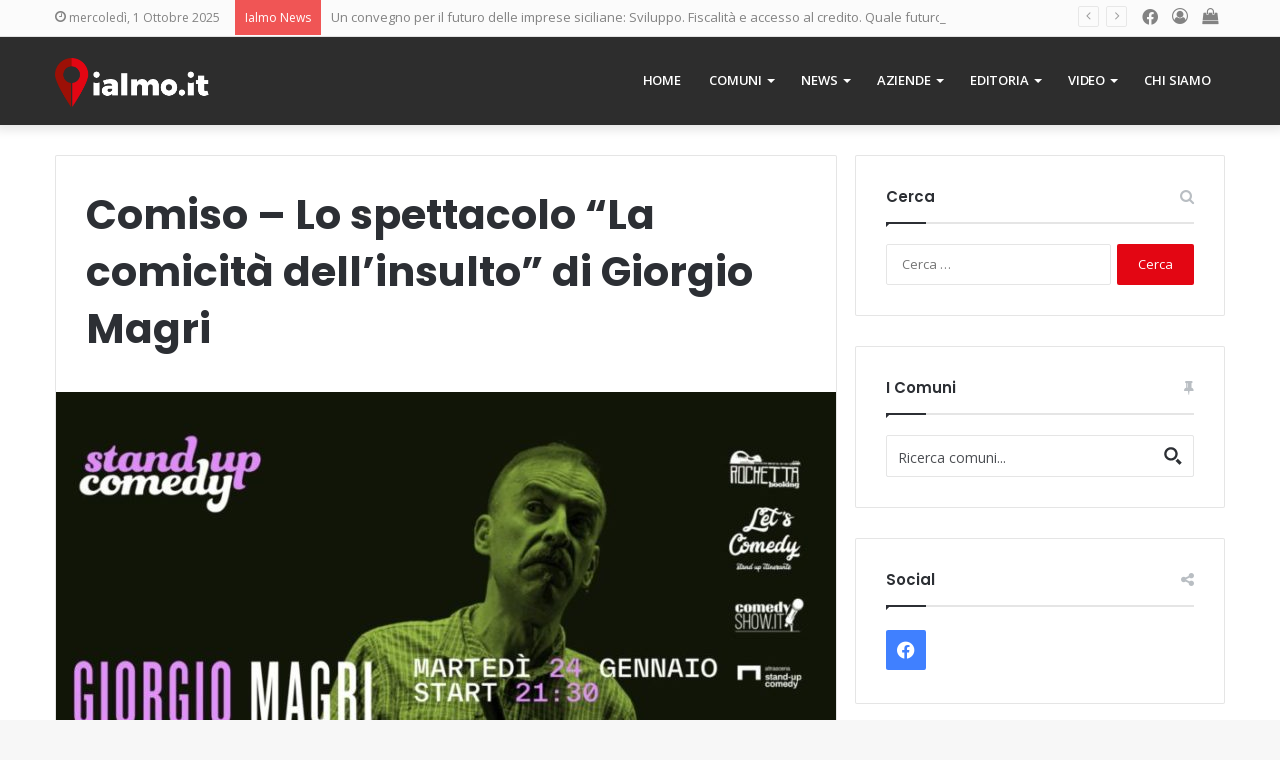

--- FILE ---
content_type: text/html; charset=UTF-8
request_url: https://www.ialmo.it/eventi/comiso-lo-spettacolo-la-comicita-dellinsulto-di-giorgio-magri/
body_size: 23943
content:
<!DOCTYPE html>
<html lang="it-IT" class="" data-skin="light">
<head>
<meta charset="UTF-8" />
<link rel="profile" href="http://gmpg.org/xfn/11" />
<meta name='robots' content='index, follow, max-image-preview:large, max-snippet:-1, max-video-preview:-1' />
<link rel="alternate" hreflang="it" href="https://www.ialmo.it/eventi/comiso-lo-spettacolo-la-comicita-dellinsulto-di-giorgio-magri/" />
<link rel="alternate" hreflang="x-default" href="https://www.ialmo.it/eventi/comiso-lo-spettacolo-la-comicita-dellinsulto-di-giorgio-magri/" />
<!-- This site is optimized with the Yoast SEO plugin v16.2 - https://yoast.com/wordpress/plugins/seo/ -->
<title>Comiso - Lo spettacolo “La comicità dell’insulto” di Giorgio Magri - Ialmo</title>
<meta name="description" content="A Comiso arriva Giorgio Magri, primo e unico rappresentante in Italia della “insult comedy”, un genere parecchio difficile da far accettare" />
<link rel="canonical" href="https://www.ialmo.it/eventi/comiso-lo-spettacolo-la-comicita-dellinsulto-di-giorgio-magri/" />
<meta property="og:locale" content="it_IT" />
<meta property="og:type" content="article" />
<meta property="og:title" content="Comiso - Lo spettacolo “La comicità dell’insulto” di Giorgio Magri - Ialmo" />
<meta property="og:description" content="A Comiso arriva Giorgio Magri, primo e unico rappresentante in Italia della “insult comedy”, un genere parecchio difficile da far accettare" />
<meta property="og:url" content="https://www.ialmo.it/eventi/comiso-lo-spettacolo-la-comicita-dellinsulto-di-giorgio-magri/" />
<meta property="og:site_name" content="Ialmo" />
<meta property="article:publisher" content="https://www.facebook.com/Ialmo-270508753419180/" />
<meta property="og:image" content="https://www.ialmo.it/wp-content/uploads/2023/01/Giorgio-Magri-e1674205035245.jpg" />
<meta property="og:image:width" content="920" />
<meta property="og:image:height" content="518" />
<meta name="twitter:card" content="summary_large_image" />
<meta name="twitter:label1" content="Tempo di lettura stimato">
<meta name="twitter:data1" content="1 minuto">
<script type="application/ld+json" class="yoast-schema-graph">{"@context":"https://schema.org","@graph":[{"@type":"Organization","@id":"https://www.ialmo.it/#organization","name":"Ialmo","url":"https://www.ialmo.it/","sameAs":["https://www.facebook.com/Ialmo-270508753419180/"],"logo":{"@type":"ImageObject","@id":"https://www.ialmo.it/#logo","inLanguage":"it-IT","url":"https://www.ialmo.it/wp-content/uploads/2018/02/ialmo-logo.png","contentUrl":"https://www.ialmo.it/wp-content/uploads/2018/02/ialmo-logo.png","width":1200,"height":382,"caption":"Ialmo"},"image":{"@id":"https://www.ialmo.it/#logo"}},{"@type":"WebSite","@id":"https://www.ialmo.it/#website","url":"https://www.ialmo.it/","name":"Ialmo","description":"Il portale della Sicilia","publisher":{"@id":"https://www.ialmo.it/#organization"},"potentialAction":[{"@type":"SearchAction","target":"https://www.ialmo.it/?s={search_term_string}","query-input":"required name=search_term_string"}],"inLanguage":"it-IT"},{"@type":"ImageObject","@id":"https://www.ialmo.it/eventi/comiso-lo-spettacolo-la-comicita-dellinsulto-di-giorgio-magri/#primaryimage","inLanguage":"it-IT","url":"https://www.ialmo.it/wp-content/uploads/2023/01/Giorgio-Magri-e1674205035245.jpg","contentUrl":"https://www.ialmo.it/wp-content/uploads/2023/01/Giorgio-Magri-e1674205035245.jpg","width":920,"height":518,"caption":"Giorgio Magri - Comiso"},{"@type":"WebPage","@id":"https://www.ialmo.it/eventi/comiso-lo-spettacolo-la-comicita-dellinsulto-di-giorgio-magri/#webpage","url":"https://www.ialmo.it/eventi/comiso-lo-spettacolo-la-comicita-dellinsulto-di-giorgio-magri/","name":"Comiso - Lo spettacolo \u201cLa comicit\u00e0 dell\u2019insulto\u201d di Giorgio Magri - Ialmo","isPartOf":{"@id":"https://www.ialmo.it/#website"},"primaryImageOfPage":{"@id":"https://www.ialmo.it/eventi/comiso-lo-spettacolo-la-comicita-dellinsulto-di-giorgio-magri/#primaryimage"},"datePublished":"2023-01-20T12:44:26+00:00","dateModified":"2023-01-20T12:44:26+00:00","description":"A Comiso arriva Giorgio Magri, primo e unico rappresentante in Italia della \u201cinsult comedy\u201d, un genere parecchio difficile da far accettare","breadcrumb":{"@id":"https://www.ialmo.it/eventi/comiso-lo-spettacolo-la-comicita-dellinsulto-di-giorgio-magri/#breadcrumb"},"inLanguage":"it-IT","potentialAction":[{"@type":"ReadAction","target":["https://www.ialmo.it/eventi/comiso-lo-spettacolo-la-comicita-dellinsulto-di-giorgio-magri/"]}]},{"@type":"BreadcrumbList","@id":"https://www.ialmo.it/eventi/comiso-lo-spettacolo-la-comicita-dellinsulto-di-giorgio-magri/#breadcrumb","itemListElement":[{"@type":"ListItem","position":1,"item":{"@type":"WebPage","@id":"https://www.ialmo.it/","url":"https://www.ialmo.it/","name":"Home"}},{"@type":"ListItem","position":2,"item":{"@type":"WebPage","@id":"https://www.ialmo.it/eventi/","url":"https://www.ialmo.it/eventi/","name":"Eventi"}},{"@type":"ListItem","position":3,"item":{"@id":"https://www.ialmo.it/eventi/comiso-lo-spettacolo-la-comicita-dellinsulto-di-giorgio-magri/#webpage"}}]}]}</script>
<!-- / Yoast SEO plugin. -->
<link rel='dns-prefetch' href='//fonts.googleapis.com' />
<link rel="alternate" type="application/rss+xml" title="Ialmo &raquo; Feed" href="https://www.ialmo.it/feed/" />
<link rel="alternate" type="application/rss+xml" title="Ialmo &raquo; Feed dei commenti" href="https://www.ialmo.it/comments/feed/" />
<!-- ialmo.it is managing ads with Advanced Ads --><script data-wpfc-render="false" id="playi-ready">
window.advanced_ads_ready=function(e,a){a=a||"complete";var d=function(e){return"interactive"===a?"loading"!==e:"complete"===e};d(document.readyState)?e():document.addEventListener("readystatechange",(function(a){d(a.target.readyState)&&e()}),{once:"interactive"===a})},window.advanced_ads_ready_queue=window.advanced_ads_ready_queue||[];		</script>
<!-- <link rel='stylesheet' id='wp-block-library-css'  href='https://www.ialmo.it/wp-includes/css/dist/block-library/style.min.css?ver=6.0.11' type='text/css' media='all' /> -->
<link rel="stylesheet" type="text/css" href="//www.ialmo.it/wp-content/cache/wpfc-minified/8kb7csnj/4bls.css" media="all"/>
<style id='wp-block-library-theme-inline-css' type='text/css'>
.wp-block-audio figcaption{color:#555;font-size:13px;text-align:center}.is-dark-theme .wp-block-audio figcaption{color:hsla(0,0%,100%,.65)}.wp-block-code{border:1px solid #ccc;border-radius:4px;font-family:Menlo,Consolas,monaco,monospace;padding:.8em 1em}.wp-block-embed figcaption{color:#555;font-size:13px;text-align:center}.is-dark-theme .wp-block-embed figcaption{color:hsla(0,0%,100%,.65)}.blocks-gallery-caption{color:#555;font-size:13px;text-align:center}.is-dark-theme .blocks-gallery-caption{color:hsla(0,0%,100%,.65)}.wp-block-image figcaption{color:#555;font-size:13px;text-align:center}.is-dark-theme .wp-block-image figcaption{color:hsla(0,0%,100%,.65)}.wp-block-pullquote{border-top:4px solid;border-bottom:4px solid;margin-bottom:1.75em;color:currentColor}.wp-block-pullquote__citation,.wp-block-pullquote cite,.wp-block-pullquote footer{color:currentColor;text-transform:uppercase;font-size:.8125em;font-style:normal}.wp-block-quote{border-left:.25em solid;margin:0 0 1.75em;padding-left:1em}.wp-block-quote cite,.wp-block-quote footer{color:currentColor;font-size:.8125em;position:relative;font-style:normal}.wp-block-quote.has-text-align-right{border-left:none;border-right:.25em solid;padding-left:0;padding-right:1em}.wp-block-quote.has-text-align-center{border:none;padding-left:0}.wp-block-quote.is-large,.wp-block-quote.is-style-large,.wp-block-quote.is-style-plain{border:none}.wp-block-search .wp-block-search__label{font-weight:700}:where(.wp-block-group.has-background){padding:1.25em 2.375em}.wp-block-separator.has-css-opacity{opacity:.4}.wp-block-separator{border:none;border-bottom:2px solid;margin-left:auto;margin-right:auto}.wp-block-separator.has-alpha-channel-opacity{opacity:1}.wp-block-separator:not(.is-style-wide):not(.is-style-dots){width:100px}.wp-block-separator.has-background:not(.is-style-dots){border-bottom:none;height:1px}.wp-block-separator.has-background:not(.is-style-wide):not(.is-style-dots){height:2px}.wp-block-table thead{border-bottom:3px solid}.wp-block-table tfoot{border-top:3px solid}.wp-block-table td,.wp-block-table th{padding:.5em;border:1px solid;word-break:normal}.wp-block-table figcaption{color:#555;font-size:13px;text-align:center}.is-dark-theme .wp-block-table figcaption{color:hsla(0,0%,100%,.65)}.wp-block-video figcaption{color:#555;font-size:13px;text-align:center}.is-dark-theme .wp-block-video figcaption{color:hsla(0,0%,100%,.65)}.wp-block-template-part.has-background{padding:1.25em 2.375em;margin-top:0;margin-bottom:0}
</style>
<!-- <link rel='stylesheet' id='wc-block-vendors-style-css'  href='https://www.ialmo.it/wp-content/plugins/woocommerce/packages/woocommerce-blocks/build/vendors-style.css?ver=5.3.3' type='text/css' media='all' /> -->
<!-- <link rel='stylesheet' id='wc-block-style-css'  href='https://www.ialmo.it/wp-content/plugins/woocommerce/packages/woocommerce-blocks/build/style.css?ver=5.3.3' type='text/css' media='all' /> -->
<link rel="stylesheet" type="text/css" href="//www.ialmo.it/wp-content/cache/wpfc-minified/9al6u9a8/4bls.css" media="all"/>
<style id='global-styles-inline-css' type='text/css'>
body{--wp--preset--color--black: #000000;--wp--preset--color--cyan-bluish-gray: #abb8c3;--wp--preset--color--white: #ffffff;--wp--preset--color--pale-pink: #f78da7;--wp--preset--color--vivid-red: #cf2e2e;--wp--preset--color--luminous-vivid-orange: #ff6900;--wp--preset--color--luminous-vivid-amber: #fcb900;--wp--preset--color--light-green-cyan: #7bdcb5;--wp--preset--color--vivid-green-cyan: #00d084;--wp--preset--color--pale-cyan-blue: #8ed1fc;--wp--preset--color--vivid-cyan-blue: #0693e3;--wp--preset--color--vivid-purple: #9b51e0;--wp--preset--gradient--vivid-cyan-blue-to-vivid-purple: linear-gradient(135deg,rgba(6,147,227,1) 0%,rgb(155,81,224) 100%);--wp--preset--gradient--light-green-cyan-to-vivid-green-cyan: linear-gradient(135deg,rgb(122,220,180) 0%,rgb(0,208,130) 100%);--wp--preset--gradient--luminous-vivid-amber-to-luminous-vivid-orange: linear-gradient(135deg,rgba(252,185,0,1) 0%,rgba(255,105,0,1) 100%);--wp--preset--gradient--luminous-vivid-orange-to-vivid-red: linear-gradient(135deg,rgba(255,105,0,1) 0%,rgb(207,46,46) 100%);--wp--preset--gradient--very-light-gray-to-cyan-bluish-gray: linear-gradient(135deg,rgb(238,238,238) 0%,rgb(169,184,195) 100%);--wp--preset--gradient--cool-to-warm-spectrum: linear-gradient(135deg,rgb(74,234,220) 0%,rgb(151,120,209) 20%,rgb(207,42,186) 40%,rgb(238,44,130) 60%,rgb(251,105,98) 80%,rgb(254,248,76) 100%);--wp--preset--gradient--blush-light-purple: linear-gradient(135deg,rgb(255,206,236) 0%,rgb(152,150,240) 100%);--wp--preset--gradient--blush-bordeaux: linear-gradient(135deg,rgb(254,205,165) 0%,rgb(254,45,45) 50%,rgb(107,0,62) 100%);--wp--preset--gradient--luminous-dusk: linear-gradient(135deg,rgb(255,203,112) 0%,rgb(199,81,192) 50%,rgb(65,88,208) 100%);--wp--preset--gradient--pale-ocean: linear-gradient(135deg,rgb(255,245,203) 0%,rgb(182,227,212) 50%,rgb(51,167,181) 100%);--wp--preset--gradient--electric-grass: linear-gradient(135deg,rgb(202,248,128) 0%,rgb(113,206,126) 100%);--wp--preset--gradient--midnight: linear-gradient(135deg,rgb(2,3,129) 0%,rgb(40,116,252) 100%);--wp--preset--duotone--dark-grayscale: url('#wp-duotone-dark-grayscale');--wp--preset--duotone--grayscale: url('#wp-duotone-grayscale');--wp--preset--duotone--purple-yellow: url('#wp-duotone-purple-yellow');--wp--preset--duotone--blue-red: url('#wp-duotone-blue-red');--wp--preset--duotone--midnight: url('#wp-duotone-midnight');--wp--preset--duotone--magenta-yellow: url('#wp-duotone-magenta-yellow');--wp--preset--duotone--purple-green: url('#wp-duotone-purple-green');--wp--preset--duotone--blue-orange: url('#wp-duotone-blue-orange');--wp--preset--font-size--small: 13px;--wp--preset--font-size--medium: 20px;--wp--preset--font-size--large: 36px;--wp--preset--font-size--x-large: 42px;}.has-black-color{color: var(--wp--preset--color--black) !important;}.has-cyan-bluish-gray-color{color: var(--wp--preset--color--cyan-bluish-gray) !important;}.has-white-color{color: var(--wp--preset--color--white) !important;}.has-pale-pink-color{color: var(--wp--preset--color--pale-pink) !important;}.has-vivid-red-color{color: var(--wp--preset--color--vivid-red) !important;}.has-luminous-vivid-orange-color{color: var(--wp--preset--color--luminous-vivid-orange) !important;}.has-luminous-vivid-amber-color{color: var(--wp--preset--color--luminous-vivid-amber) !important;}.has-light-green-cyan-color{color: var(--wp--preset--color--light-green-cyan) !important;}.has-vivid-green-cyan-color{color: var(--wp--preset--color--vivid-green-cyan) !important;}.has-pale-cyan-blue-color{color: var(--wp--preset--color--pale-cyan-blue) !important;}.has-vivid-cyan-blue-color{color: var(--wp--preset--color--vivid-cyan-blue) !important;}.has-vivid-purple-color{color: var(--wp--preset--color--vivid-purple) !important;}.has-black-background-color{background-color: var(--wp--preset--color--black) !important;}.has-cyan-bluish-gray-background-color{background-color: var(--wp--preset--color--cyan-bluish-gray) !important;}.has-white-background-color{background-color: var(--wp--preset--color--white) !important;}.has-pale-pink-background-color{background-color: var(--wp--preset--color--pale-pink) !important;}.has-vivid-red-background-color{background-color: var(--wp--preset--color--vivid-red) !important;}.has-luminous-vivid-orange-background-color{background-color: var(--wp--preset--color--luminous-vivid-orange) !important;}.has-luminous-vivid-amber-background-color{background-color: var(--wp--preset--color--luminous-vivid-amber) !important;}.has-light-green-cyan-background-color{background-color: var(--wp--preset--color--light-green-cyan) !important;}.has-vivid-green-cyan-background-color{background-color: var(--wp--preset--color--vivid-green-cyan) !important;}.has-pale-cyan-blue-background-color{background-color: var(--wp--preset--color--pale-cyan-blue) !important;}.has-vivid-cyan-blue-background-color{background-color: var(--wp--preset--color--vivid-cyan-blue) !important;}.has-vivid-purple-background-color{background-color: var(--wp--preset--color--vivid-purple) !important;}.has-black-border-color{border-color: var(--wp--preset--color--black) !important;}.has-cyan-bluish-gray-border-color{border-color: var(--wp--preset--color--cyan-bluish-gray) !important;}.has-white-border-color{border-color: var(--wp--preset--color--white) !important;}.has-pale-pink-border-color{border-color: var(--wp--preset--color--pale-pink) !important;}.has-vivid-red-border-color{border-color: var(--wp--preset--color--vivid-red) !important;}.has-luminous-vivid-orange-border-color{border-color: var(--wp--preset--color--luminous-vivid-orange) !important;}.has-luminous-vivid-amber-border-color{border-color: var(--wp--preset--color--luminous-vivid-amber) !important;}.has-light-green-cyan-border-color{border-color: var(--wp--preset--color--light-green-cyan) !important;}.has-vivid-green-cyan-border-color{border-color: var(--wp--preset--color--vivid-green-cyan) !important;}.has-pale-cyan-blue-border-color{border-color: var(--wp--preset--color--pale-cyan-blue) !important;}.has-vivid-cyan-blue-border-color{border-color: var(--wp--preset--color--vivid-cyan-blue) !important;}.has-vivid-purple-border-color{border-color: var(--wp--preset--color--vivid-purple) !important;}.has-vivid-cyan-blue-to-vivid-purple-gradient-background{background: var(--wp--preset--gradient--vivid-cyan-blue-to-vivid-purple) !important;}.has-light-green-cyan-to-vivid-green-cyan-gradient-background{background: var(--wp--preset--gradient--light-green-cyan-to-vivid-green-cyan) !important;}.has-luminous-vivid-amber-to-luminous-vivid-orange-gradient-background{background: var(--wp--preset--gradient--luminous-vivid-amber-to-luminous-vivid-orange) !important;}.has-luminous-vivid-orange-to-vivid-red-gradient-background{background: var(--wp--preset--gradient--luminous-vivid-orange-to-vivid-red) !important;}.has-very-light-gray-to-cyan-bluish-gray-gradient-background{background: var(--wp--preset--gradient--very-light-gray-to-cyan-bluish-gray) !important;}.has-cool-to-warm-spectrum-gradient-background{background: var(--wp--preset--gradient--cool-to-warm-spectrum) !important;}.has-blush-light-purple-gradient-background{background: var(--wp--preset--gradient--blush-light-purple) !important;}.has-blush-bordeaux-gradient-background{background: var(--wp--preset--gradient--blush-bordeaux) !important;}.has-luminous-dusk-gradient-background{background: var(--wp--preset--gradient--luminous-dusk) !important;}.has-pale-ocean-gradient-background{background: var(--wp--preset--gradient--pale-ocean) !important;}.has-electric-grass-gradient-background{background: var(--wp--preset--gradient--electric-grass) !important;}.has-midnight-gradient-background{background: var(--wp--preset--gradient--midnight) !important;}.has-small-font-size{font-size: var(--wp--preset--font-size--small) !important;}.has-medium-font-size{font-size: var(--wp--preset--font-size--medium) !important;}.has-large-font-size{font-size: var(--wp--preset--font-size--large) !important;}.has-x-large-font-size{font-size: var(--wp--preset--font-size--x-large) !important;}
</style>
<!-- <link rel='stylesheet' id='contact-form-7-css'  href='https://www.ialmo.it/wp-content/plugins/contact-form-7/includes/css/styles.css?ver=5.4.1' type='text/css' media='all' /> -->
<!-- <link rel='stylesheet' id='essential-grid-plugin-settings-css'  href='https://www.ialmo.it/wp-content/plugins/essential-grid/public/assets/css/settings.css?ver=2.3' type='text/css' media='all' /> -->
<link rel="stylesheet" type="text/css" href="//www.ialmo.it/wp-content/cache/wpfc-minified/786nsa87/4bls.css" media="all"/>
<link rel='stylesheet' id='tp-open-sans-css'  href='https://fonts.googleapis.com/css?family=Open+Sans%3A300%2C400%2C600%2C700%2C800&#038;ver=6.0.11' type='text/css' media='all' />
<link rel='stylesheet' id='tp-raleway-css'  href='https://fonts.googleapis.com/css?family=Raleway%3A100%2C200%2C300%2C400%2C500%2C600%2C700%2C800%2C900&#038;ver=6.0.11' type='text/css' media='all' />
<link rel='stylesheet' id='tp-droid-serif-css'  href='https://fonts.googleapis.com/css?family=Droid+Serif%3A400%2C700&#038;ver=6.0.11' type='text/css' media='all' />
<!-- <link rel='stylesheet' id='tp-fontello-css'  href='https://www.ialmo.it/wp-content/plugins/essential-grid/public/assets/font/fontello/css/fontello.css?ver=2.3' type='text/css' media='all' /> -->
<!-- <link rel='stylesheet' id='taqyeem-buttons-style-css'  href='https://www.ialmo.it/wp-content/plugins/taqyeem-buttons/assets/style.css?ver=6.0.11' type='text/css' media='all' /> -->
<!-- <link rel='stylesheet' id='tie-css-woocommerce-css'  href='https://www.ialmo.it/wp-content/themes/jannah/assets/css/plugins/woocommerce.min.css?ver=5.4.3' type='text/css' media='all' /> -->
<link rel="stylesheet" type="text/css" href="//www.ialmo.it/wp-content/cache/wpfc-minified/d7ubftmd/4bls.css" media="all"/>
<style id='woocommerce-inline-inline-css' type='text/css'>
.woocommerce form .form-row .required { visibility: visible; }
</style>
<!-- <link rel='stylesheet' id='wpml-menu-item-0-css'  href='//www.ialmo.it/wp-content/plugins/sitepress-multilingual-cms/templates/language-switchers/menu-item/style.min.css?ver=1' type='text/css' media='all' /> -->
<!-- <link rel='stylesheet' id='wpdreams-ajaxsearchpro-instances-css'  href='https://www.ialmo.it/wp-content/uploads/asp_upload/style.instances-ho-is-po-no-da-co-au-ga-se-is.css?ver=bqkEPR' type='text/css' media='all' /> -->
<!-- <link rel='stylesheet' id='tie-css-base-css'  href='https://www.ialmo.it/wp-content/themes/jannah/assets/css/base.min.css?ver=5.4.3' type='text/css' media='all' /> -->
<!-- <link rel='stylesheet' id='tie-css-styles-css'  href='https://www.ialmo.it/wp-content/themes/jannah/assets/css/style.min.css?ver=5.4.3' type='text/css' media='all' /> -->
<!-- <link rel='stylesheet' id='tie-css-widgets-css'  href='https://www.ialmo.it/wp-content/themes/jannah/assets/css/widgets.min.css?ver=5.4.3' type='text/css' media='all' /> -->
<!-- <link rel='stylesheet' id='tie-css-helpers-css'  href='https://www.ialmo.it/wp-content/themes/jannah/assets/css/helpers.min.css?ver=5.4.3' type='text/css' media='all' /> -->
<!-- <link rel='stylesheet' id='tie-fontawesome5-css'  href='https://www.ialmo.it/wp-content/themes/jannah/assets/css/fontawesome.css?ver=5.4.3' type='text/css' media='all' /> -->
<!-- <link rel='stylesheet' id='tie-css-ilightbox-css'  href='https://www.ialmo.it/wp-content/themes/jannah/assets/ilightbox/dark-skin/skin.css?ver=5.4.3' type='text/css' media='all' /> -->
<!-- <link rel='stylesheet' id='tie-css-shortcodes-css'  href='https://www.ialmo.it/wp-content/themes/jannah/assets/css/plugins/shortcodes.min.css?ver=5.4.3' type='text/css' media='all' /> -->
<!-- <link rel='stylesheet' id='tie-css-single-css'  href='https://www.ialmo.it/wp-content/themes/jannah/assets/css/single.min.css?ver=5.4.3' type='text/css' media='all' /> -->
<link rel="stylesheet" type="text/css" href="//www.ialmo.it/wp-content/cache/wpfc-minified/fguz9n0/4bp1.css" media="all"/>
<!-- <link rel='stylesheet' id='tie-css-print-css'  href='https://www.ialmo.it/wp-content/themes/jannah/assets/css/print.css?ver=5.4.3' type='text/css' media='print' /> -->
<link rel="stylesheet" type="text/css" href="//www.ialmo.it/wp-content/cache/wpfc-minified/31dsm8ko/4bp1.css" media="print"/>
<!-- <link rel='stylesheet' id='taqyeem-styles-css'  href='https://www.ialmo.it/wp-content/themes/jannah/assets/css/plugins/taqyeem.min.css?ver=5.4.3' type='text/css' media='all' /> -->
<!-- <link rel='stylesheet' id='tie-theme-child-css-css'  href='https://www.ialmo.it/wp-content/themes/ialmo/style.min.css?ver=6.0.11?ver=1.0.1' type='text/css' media='all' /> -->
<link rel="stylesheet" type="text/css" href="//www.ialmo.it/wp-content/cache/wpfc-minified/2xzx460y/4bp1.css" media="all"/>
<style id='tie-theme-child-css-inline-css' type='text/css'>
.wf-active .logo-text,.wf-active h1,.wf-active h2,.wf-active h3,.wf-active h4,.wf-active h5,.wf-active h6,.wf-active .the-subtitle{font-family: 'Poppins';}#main-nav .main-menu > ul > li > a{text-transform: uppercase;}.brand-title,a:hover,.tie-popup-search-submit,#logo.text-logo a,.theme-header nav .components #search-submit:hover,.theme-header .header-nav .components > li:hover > a,.theme-header .header-nav .components li a:hover,.main-menu ul.cats-vertical li a.is-active,.main-menu ul.cats-vertical li a:hover,.main-nav li.mega-menu .post-meta a:hover,.main-nav li.mega-menu .post-box-title a:hover,.search-in-main-nav.autocomplete-suggestions a:hover,#main-nav .menu ul:not(.cats-horizontal) li:hover > a,#main-nav .menu ul li.current-menu-item:not(.mega-link-column) > a,.top-nav .menu li:hover > a,.top-nav .menu > .tie-current-menu > a,.search-in-top-nav.autocomplete-suggestions .post-title a:hover,div.mag-box .mag-box-options .mag-box-filter-links a.active,.mag-box-filter-links .flexMenu-viewMore:hover > a,.stars-rating-active,body .tabs.tabs .active > a,.video-play-icon,.spinner-circle:after,#go-to-content:hover,.comment-list .comment-author .fn,.commentlist .comment-author .fn,blockquote::before,blockquote cite,blockquote.quote-simple p,.multiple-post-pages a:hover,#story-index li .is-current,.latest-tweets-widget .twitter-icon-wrap span,.wide-slider-nav-wrapper .slide,.wide-next-prev-slider-wrapper .tie-slider-nav li:hover span,.review-final-score h3,#mobile-menu-icon:hover .menu-text,body .entry a,.dark-skin body .entry a,.entry .post-bottom-meta a:hover,.comment-list .comment-content a,q a,blockquote a,.widget.tie-weather-widget .icon-basecloud-bg:after,.site-footer a:hover,.site-footer .stars-rating-active,.site-footer .twitter-icon-wrap span,.site-info a:hover{color: #e30613;}#instagram-link a:hover{color: #e30613 !important;border-color: #e30613 !important;}#theme-header #main-nav .spinner-circle:after{color: #e30613;}[type='submit'],.button,.generic-button a,.generic-button button,.theme-header .header-nav .comp-sub-menu a.button.guest-btn:hover,.theme-header .header-nav .comp-sub-menu a.checkout-button,nav.main-nav .menu > li.tie-current-menu > a,nav.main-nav .menu > li:hover > a,.main-menu .mega-links-head:after,.main-nav .mega-menu.mega-cat .cats-horizontal li a.is-active,#mobile-menu-icon:hover .nav-icon,#mobile-menu-icon:hover .nav-icon:before,#mobile-menu-icon:hover .nav-icon:after,.search-in-main-nav.autocomplete-suggestions a.button,.search-in-top-nav.autocomplete-suggestions a.button,.spinner > div,.post-cat,.pages-numbers li.current span,.multiple-post-pages > span,#tie-wrapper .mejs-container .mejs-controls,.mag-box-filter-links a:hover,.slider-arrow-nav a:not(.pagination-disabled):hover,.comment-list .reply a:hover,.commentlist .reply a:hover,#reading-position-indicator,#story-index-icon,.videos-block .playlist-title,.review-percentage .review-item span span,.tie-slick-dots li.slick-active button,.tie-slick-dots li button:hover,.digital-rating-static,.timeline-widget li a:hover .date:before,#wp-calendar #today,.posts-list-counter li.widget-post-list:before,.cat-counter a + span,.tie-slider-nav li span:hover,.fullwidth-area .widget_tag_cloud .tagcloud a:hover,.magazine2:not(.block-head-4) .dark-widgetized-area ul.tabs a:hover,.magazine2:not(.block-head-4) .dark-widgetized-area ul.tabs .active a,.magazine1 .dark-widgetized-area ul.tabs a:hover,.magazine1 .dark-widgetized-area ul.tabs .active a,.block-head-4.magazine2 .dark-widgetized-area .tabs.tabs .active a,.block-head-4.magazine2 .dark-widgetized-area .tabs > .active a:before,.block-head-4.magazine2 .dark-widgetized-area .tabs > .active a:after,.demo_store,.demo #logo:after,.demo #sticky-logo:after,.widget.tie-weather-widget,span.video-close-btn:hover,#go-to-top,.latest-tweets-widget .slider-links .button:not(:hover){background-color: #e30613;color: #FFFFFF;}.tie-weather-widget .widget-title .the-subtitle,.block-head-4.magazine2 #footer .tabs .active a:hover{color: #FFFFFF;}pre,code,.pages-numbers li.current span,.theme-header .header-nav .comp-sub-menu a.button.guest-btn:hover,.multiple-post-pages > span,.post-content-slideshow .tie-slider-nav li span:hover,#tie-body .tie-slider-nav li > span:hover,.slider-arrow-nav a:not(.pagination-disabled):hover,.main-nav .mega-menu.mega-cat .cats-horizontal li a.is-active,.main-nav .mega-menu.mega-cat .cats-horizontal li a:hover,.main-menu .menu > li > .menu-sub-content{border-color: #e30613;}.main-menu .menu > li.tie-current-menu{border-bottom-color: #e30613;}.top-nav .menu li.tie-current-menu > a:before,.top-nav .menu li.menu-item-has-children:hover > a:before{border-top-color: #e30613;}.main-nav .main-menu .menu > li.tie-current-menu > a:before,.main-nav .main-menu .menu > li:hover > a:before{border-top-color: #FFFFFF;}header.main-nav-light .main-nav .menu-item-has-children li:hover > a:before,header.main-nav-light .main-nav .mega-menu li:hover > a:before{border-left-color: #e30613;}.rtl header.main-nav-light .main-nav .menu-item-has-children li:hover > a:before,.rtl header.main-nav-light .main-nav .mega-menu li:hover > a:before{border-right-color: #e30613;border-left-color: transparent;}.top-nav ul.menu li .menu-item-has-children:hover > a:before{border-top-color: transparent;border-left-color: #e30613;}.rtl .top-nav ul.menu li .menu-item-has-children:hover > a:before{border-left-color: transparent;border-right-color: #e30613;}::-moz-selection{background-color: #e30613;color: #FFFFFF;}::selection{background-color: #e30613;color: #FFFFFF;}circle.circle_bar{stroke: #e30613;}#reading-position-indicator{box-shadow: 0 0 10px rgba( 227,6,19,0.7);}#logo.text-logo a:hover,body .entry a:hover,.dark-skin body .entry a:hover,.comment-list .comment-content a:hover,.block-head-4.magazine2 .site-footer .tabs li a:hover,q a:hover,blockquote a:hover{color: #b10000;}.button:hover,input[type='submit']:hover,.generic-button a:hover,.generic-button button:hover,a.post-cat:hover,.site-footer .button:hover,.site-footer [type='submit']:hover,.search-in-main-nav.autocomplete-suggestions a.button:hover,.search-in-top-nav.autocomplete-suggestions a.button:hover,.theme-header .header-nav .comp-sub-menu a.checkout-button:hover{background-color: #b10000;color: #FFFFFF;}.theme-header .header-nav .comp-sub-menu a.checkout-button:not(:hover),body .entry a.button{color: #FFFFFF;}#story-index.is-compact .story-index-content{background-color: #e30613;}#story-index.is-compact .story-index-content a,#story-index.is-compact .story-index-content .is-current{color: #FFFFFF;}.woocommerce div.product span.price,.woocommerce div.product p.price,.woocommerce div.product div.summary .product_meta > span,.woocommerce div.product div.summary .product_meta > span a:hover,.woocommerce ul.products li.product .price ins,.woocommerce .woocommerce-pagination ul.page-numbers li a.current,.woocommerce .woocommerce-pagination ul.page-numbers li a:hover,.woocommerce .woocommerce-pagination ul.page-numbers li span.current,.woocommerce .woocommerce-pagination ul.page-numbers li span:hover,.woocommerce .widget_rating_filter ul li.chosen a,.woocommerce-MyAccount-navigation ul li.is-active a{color: #e30613;}.woocommerce span.new,.woocommerce a.button.alt,.woocommerce button.button.alt,.woocommerce input.button.alt,.woocommerce a.button.alt.disabled,.woocommerce a.button.alt:disabled,.woocommerce a.button.alt:disabled[disabled],.woocommerce a.button.alt.disabled:hover,.woocommerce a.button.alt:disabled:hover,.woocommerce a.button.alt:disabled[disabled]:hover,.woocommerce button.button.alt.disabled,.woocommerce button.button.alt:disabled,.woocommerce button.button.alt:disabled[disabled],.woocommerce button.button.alt.disabled:hover,.woocommerce button.button.alt:disabled:hover,.woocommerce button.button.alt:disabled[disabled]:hover,.woocommerce input.button.alt.disabled,.woocommerce input.button.alt:disabled,.woocommerce input.button.alt:disabled[disabled],.woocommerce input.button.alt.disabled:hover,.woocommerce input.button.alt:disabled:hover,.woocommerce input.button.alt:disabled[disabled]:hover,.woocommerce .widget_price_filter .ui-slider .ui-slider-range{background-color: #e30613;color: #FFFFFF;}.woocommerce div.product #product-images-slider-nav .tie-slick-slider .slide.slick-current img{border-color: #e30613;}.woocommerce a.button:hover,.woocommerce button.button:hover,.woocommerce input.button:hover,.woocommerce a.button.alt:hover,.woocommerce button.button.alt:hover,.woocommerce input.button.alt:hover{background-color: #b10000;}#tie-body .mag-box-title h3 a,#tie-body .block-more-button{color: #e30613;}#tie-body .mag-box-title h3 a:hover,#tie-body .block-more-button:hover{color: #b10000;}#tie-body .mag-box-title{color: #e30613;}#tie-body .mag-box-title:before{border-top-color: #e30613;}#tie-body .mag-box-title:after,#tie-body #footer .widget-title:after{background-color: #e30613;}.brand-title,a:hover,.tie-popup-search-submit,#logo.text-logo a,.theme-header nav .components #search-submit:hover,.theme-header .header-nav .components > li:hover > a,.theme-header .header-nav .components li a:hover,.main-menu ul.cats-vertical li a.is-active,.main-menu ul.cats-vertical li a:hover,.main-nav li.mega-menu .post-meta a:hover,.main-nav li.mega-menu .post-box-title a:hover,.search-in-main-nav.autocomplete-suggestions a:hover,#main-nav .menu ul:not(.cats-horizontal) li:hover > a,#main-nav .menu ul li.current-menu-item:not(.mega-link-column) > a,.top-nav .menu li:hover > a,.top-nav .menu > .tie-current-menu > a,.search-in-top-nav.autocomplete-suggestions .post-title a:hover,div.mag-box .mag-box-options .mag-box-filter-links a.active,.mag-box-filter-links .flexMenu-viewMore:hover > a,.stars-rating-active,body .tabs.tabs .active > a,.video-play-icon,.spinner-circle:after,#go-to-content:hover,.comment-list .comment-author .fn,.commentlist .comment-author .fn,blockquote::before,blockquote cite,blockquote.quote-simple p,.multiple-post-pages a:hover,#story-index li .is-current,.latest-tweets-widget .twitter-icon-wrap span,.wide-slider-nav-wrapper .slide,.wide-next-prev-slider-wrapper .tie-slider-nav li:hover span,.review-final-score h3,#mobile-menu-icon:hover .menu-text,body .entry a,.dark-skin body .entry a,.entry .post-bottom-meta a:hover,.comment-list .comment-content a,q a,blockquote a,.widget.tie-weather-widget .icon-basecloud-bg:after,.site-footer a:hover,.site-footer .stars-rating-active,.site-footer .twitter-icon-wrap span,.site-info a:hover{color: #e30613;}#instagram-link a:hover{color: #e30613 !important;border-color: #e30613 !important;}#theme-header #main-nav .spinner-circle:after{color: #e30613;}[type='submit'],.button,.generic-button a,.generic-button button,.theme-header .header-nav .comp-sub-menu a.button.guest-btn:hover,.theme-header .header-nav .comp-sub-menu a.checkout-button,nav.main-nav .menu > li.tie-current-menu > a,nav.main-nav .menu > li:hover > a,.main-menu .mega-links-head:after,.main-nav .mega-menu.mega-cat .cats-horizontal li a.is-active,#mobile-menu-icon:hover .nav-icon,#mobile-menu-icon:hover .nav-icon:before,#mobile-menu-icon:hover .nav-icon:after,.search-in-main-nav.autocomplete-suggestions a.button,.search-in-top-nav.autocomplete-suggestions a.button,.spinner > div,.post-cat,.pages-numbers li.current span,.multiple-post-pages > span,#tie-wrapper .mejs-container .mejs-controls,.mag-box-filter-links a:hover,.slider-arrow-nav a:not(.pagination-disabled):hover,.comment-list .reply a:hover,.commentlist .reply a:hover,#reading-position-indicator,#story-index-icon,.videos-block .playlist-title,.review-percentage .review-item span span,.tie-slick-dots li.slick-active button,.tie-slick-dots li button:hover,.digital-rating-static,.timeline-widget li a:hover .date:before,#wp-calendar #today,.posts-list-counter li.widget-post-list:before,.cat-counter a + span,.tie-slider-nav li span:hover,.fullwidth-area .widget_tag_cloud .tagcloud a:hover,.magazine2:not(.block-head-4) .dark-widgetized-area ul.tabs a:hover,.magazine2:not(.block-head-4) .dark-widgetized-area ul.tabs .active a,.magazine1 .dark-widgetized-area ul.tabs a:hover,.magazine1 .dark-widgetized-area ul.tabs .active a,.block-head-4.magazine2 .dark-widgetized-area .tabs.tabs .active a,.block-head-4.magazine2 .dark-widgetized-area .tabs > .active a:before,.block-head-4.magazine2 .dark-widgetized-area .tabs > .active a:after,.demo_store,.demo #logo:after,.demo #sticky-logo:after,.widget.tie-weather-widget,span.video-close-btn:hover,#go-to-top,.latest-tweets-widget .slider-links .button:not(:hover){background-color: #e30613;color: #FFFFFF;}.tie-weather-widget .widget-title .the-subtitle,.block-head-4.magazine2 #footer .tabs .active a:hover{color: #FFFFFF;}pre,code,.pages-numbers li.current span,.theme-header .header-nav .comp-sub-menu a.button.guest-btn:hover,.multiple-post-pages > span,.post-content-slideshow .tie-slider-nav li span:hover,#tie-body .tie-slider-nav li > span:hover,.slider-arrow-nav a:not(.pagination-disabled):hover,.main-nav .mega-menu.mega-cat .cats-horizontal li a.is-active,.main-nav .mega-menu.mega-cat .cats-horizontal li a:hover,.main-menu .menu > li > .menu-sub-content{border-color: #e30613;}.main-menu .menu > li.tie-current-menu{border-bottom-color: #e30613;}.top-nav .menu li.tie-current-menu > a:before,.top-nav .menu li.menu-item-has-children:hover > a:before{border-top-color: #e30613;}.main-nav .main-menu .menu > li.tie-current-menu > a:before,.main-nav .main-menu .menu > li:hover > a:before{border-top-color: #FFFFFF;}header.main-nav-light .main-nav .menu-item-has-children li:hover > a:before,header.main-nav-light .main-nav .mega-menu li:hover > a:before{border-left-color: #e30613;}.rtl header.main-nav-light .main-nav .menu-item-has-children li:hover > a:before,.rtl header.main-nav-light .main-nav .mega-menu li:hover > a:before{border-right-color: #e30613;border-left-color: transparent;}.top-nav ul.menu li .menu-item-has-children:hover > a:before{border-top-color: transparent;border-left-color: #e30613;}.rtl .top-nav ul.menu li .menu-item-has-children:hover > a:before{border-left-color: transparent;border-right-color: #e30613;}::-moz-selection{background-color: #e30613;color: #FFFFFF;}::selection{background-color: #e30613;color: #FFFFFF;}circle.circle_bar{stroke: #e30613;}#reading-position-indicator{box-shadow: 0 0 10px rgba( 227,6,19,0.7);}#logo.text-logo a:hover,body .entry a:hover,.dark-skin body .entry a:hover,.comment-list .comment-content a:hover,.block-head-4.magazine2 .site-footer .tabs li a:hover,q a:hover,blockquote a:hover{color: #b10000;}.button:hover,input[type='submit']:hover,.generic-button a:hover,.generic-button button:hover,a.post-cat:hover,.site-footer .button:hover,.site-footer [type='submit']:hover,.search-in-main-nav.autocomplete-suggestions a.button:hover,.search-in-top-nav.autocomplete-suggestions a.button:hover,.theme-header .header-nav .comp-sub-menu a.checkout-button:hover{background-color: #b10000;color: #FFFFFF;}.theme-header .header-nav .comp-sub-menu a.checkout-button:not(:hover),body .entry a.button{color: #FFFFFF;}#story-index.is-compact .story-index-content{background-color: #e30613;}#story-index.is-compact .story-index-content a,#story-index.is-compact .story-index-content .is-current{color: #FFFFFF;}.woocommerce div.product span.price,.woocommerce div.product p.price,.woocommerce div.product div.summary .product_meta > span,.woocommerce div.product div.summary .product_meta > span a:hover,.woocommerce ul.products li.product .price ins,.woocommerce .woocommerce-pagination ul.page-numbers li a.current,.woocommerce .woocommerce-pagination ul.page-numbers li a:hover,.woocommerce .woocommerce-pagination ul.page-numbers li span.current,.woocommerce .woocommerce-pagination ul.page-numbers li span:hover,.woocommerce .widget_rating_filter ul li.chosen a,.woocommerce-MyAccount-navigation ul li.is-active a{color: #e30613;}.woocommerce span.new,.woocommerce a.button.alt,.woocommerce button.button.alt,.woocommerce input.button.alt,.woocommerce a.button.alt.disabled,.woocommerce a.button.alt:disabled,.woocommerce a.button.alt:disabled[disabled],.woocommerce a.button.alt.disabled:hover,.woocommerce a.button.alt:disabled:hover,.woocommerce a.button.alt:disabled[disabled]:hover,.woocommerce button.button.alt.disabled,.woocommerce button.button.alt:disabled,.woocommerce button.button.alt:disabled[disabled],.woocommerce button.button.alt.disabled:hover,.woocommerce button.button.alt:disabled:hover,.woocommerce button.button.alt:disabled[disabled]:hover,.woocommerce input.button.alt.disabled,.woocommerce input.button.alt:disabled,.woocommerce input.button.alt:disabled[disabled],.woocommerce input.button.alt.disabled:hover,.woocommerce input.button.alt:disabled:hover,.woocommerce input.button.alt:disabled[disabled]:hover,.woocommerce .widget_price_filter .ui-slider .ui-slider-range{background-color: #e30613;color: #FFFFFF;}.woocommerce div.product #product-images-slider-nav .tie-slick-slider .slide.slick-current img{border-color: #e30613;}.woocommerce a.button:hover,.woocommerce button.button:hover,.woocommerce input.button:hover,.woocommerce a.button.alt:hover,.woocommerce button.button.alt:hover,.woocommerce input.button.alt:hover{background-color: #b10000;}#tie-body .mag-box-title h3 a,#tie-body .block-more-button{color: #e30613;}#tie-body .mag-box-title h3 a:hover,#tie-body .block-more-button:hover{color: #b10000;}#tie-body .mag-box-title{color: #e30613;}#tie-body .mag-box-title:before{border-top-color: #e30613;}#tie-body .mag-box-title:after,#tie-body #footer .widget-title:after{background-color: #e30613;}#top-nav,#top-nav .sub-menu,#top-nav .comp-sub-menu,#top-nav .ticker-content,#top-nav .ticker-swipe,.top-nav-boxed #top-nav .topbar-wrapper,.search-in-top-nav.autocomplete-suggestions,#top-nav .guest-btn:not(:hover){background-color : #fbfbfb;}#top-nav *,.search-in-top-nav.autocomplete-suggestions{border-color: rgba( 0,0,0,0.08);}#top-nav .icon-basecloud-bg:after{color: #fbfbfb;}#top-nav a:not(:hover),#top-nav input,#top-nav #search-submit,#top-nav .fa-spinner,#top-nav .dropdown-social-icons li a span,#top-nav .components > li .social-link:not(:hover) span,.search-in-top-nav.autocomplete-suggestions a{color: #838383;}#top-nav .menu-item-has-children > a:before{border-top-color: #838383;}#top-nav li .menu-item-has-children > a:before{border-top-color: transparent;border-left-color: #838383;}.rtl #top-nav .menu li .menu-item-has-children > a:before{border-left-color: transparent;border-right-color: #838383;}#top-nav input::-moz-placeholder{color: #838383;}#top-nav input:-moz-placeholder{color: #838383;}#top-nav input:-ms-input-placeholder{color: #838383;}#top-nav input::-webkit-input-placeholder{color: #838383;}#top-nav .comp-sub-menu .button:hover,#top-nav .checkout-button,.search-in-top-nav.autocomplete-suggestions .button{background-color: #000000;}#top-nav a:hover,#top-nav .menu li:hover > a,#top-nav .menu > .tie-current-menu > a,#top-nav .components > li:hover > a,#top-nav .components #search-submit:hover,.search-in-top-nav.autocomplete-suggestions .post-title a:hover{color: #000000;}#top-nav .comp-sub-menu .button:hover{border-color: #000000;}#top-nav .tie-current-menu > a:before,#top-nav .menu .menu-item-has-children:hover > a:before{border-top-color: #000000;}#top-nav .menu li .menu-item-has-children:hover > a:before{border-top-color: transparent;border-left-color: #000000;}.rtl #top-nav .menu li .menu-item-has-children:hover > a:before{border-left-color: transparent;border-right-color: #000000;}#top-nav .comp-sub-menu .button:hover,#top-nav .comp-sub-menu .checkout-button,.search-in-top-nav.autocomplete-suggestions .button{color: #FFFFFF;}#top-nav .comp-sub-menu .checkout-button:hover,.search-in-top-nav.autocomplete-suggestions .button:hover{background-color: #000000;}#top-nav,#top-nav .comp-sub-menu,#top-nav .tie-weather-widget{color: #838383;}.search-in-top-nav.autocomplete-suggestions .post-meta,.search-in-top-nav.autocomplete-suggestions .post-meta a:not(:hover){color: rgba( 131,131,131,0.7 );}#top-nav .weather-icon .icon-cloud,#top-nav .weather-icon .icon-basecloud-bg,#top-nav .weather-icon .icon-cloud-behind{color: #838383 !important;}#main-nav,#main-nav .menu-sub-content,#main-nav .comp-sub-menu,#main-nav .guest-btn:not(:hover),#main-nav ul.cats-vertical li a.is-active,#main-nav ul.cats-vertical li a:hover.search-in-main-nav.autocomplete-suggestions{background-color: #2d2d2d;}#main-nav{border-width: 0;}#theme-header #main-nav:not(.fixed-nav){bottom: 0;}#main-nav .icon-basecloud-bg:after{color: #2d2d2d;}#main-nav *,.search-in-main-nav.autocomplete-suggestions{border-color: rgba(255,255,255,0.07);}.main-nav-boxed #main-nav .main-menu-wrapper{border-width: 0;}#main-nav .menu li.menu-item-has-children > a:before,#main-nav .main-menu .mega-menu > a:before{border-top-color: #ffffff;}#main-nav .menu li .menu-item-has-children > a:before,#main-nav .mega-menu .menu-item-has-children > a:before{border-top-color: transparent;border-left-color: #ffffff;}.rtl #main-nav .menu li .menu-item-has-children > a:before,.rtl #main-nav .mega-menu .menu-item-has-children > a:before{border-left-color: transparent;border-right-color: #ffffff;}#main-nav a:not(:hover),#main-nav a.social-link:not(:hover) span,#main-nav .dropdown-social-icons li a span,.search-in-main-nav.autocomplete-suggestions a{color: #ffffff;}#main-nav .comp-sub-menu .button:hover,#main-nav .menu > li.tie-current-menu,#main-nav .menu > li > .menu-sub-content,#main-nav .cats-horizontal a.is-active,#main-nav .cats-horizontal a:hover{border-color: #e30613;}#main-nav .menu > li.tie-current-menu > a,#main-nav .menu > li:hover > a,#main-nav .mega-links-head:after,#main-nav .comp-sub-menu .button:hover,#main-nav .comp-sub-menu .checkout-button,#main-nav .cats-horizontal a.is-active,#main-nav .cats-horizontal a:hover,.search-in-main-nav.autocomplete-suggestions .button,#main-nav .spinner > div{background-color: #e30613;}#main-nav .menu ul li:hover > a,#main-nav .menu ul li.current-menu-item:not(.mega-link-column) > a,#main-nav .components a:hover,#main-nav .components > li:hover > a,#main-nav #search-submit:hover,#main-nav .cats-vertical a.is-active,#main-nav .cats-vertical a:hover,#main-nav .mega-menu .post-meta a:hover,#main-nav .mega-menu .post-box-title a:hover,.search-in-main-nav.autocomplete-suggestions a:hover,#main-nav .spinner-circle:after{color: #e30613;}#main-nav .menu > li.tie-current-menu > a,#main-nav .menu > li:hover > a,#main-nav .components .button:hover,#main-nav .comp-sub-menu .checkout-button,.theme-header #main-nav .mega-menu .cats-horizontal a.is-active,.theme-header #main-nav .mega-menu .cats-horizontal a:hover,.search-in-main-nav.autocomplete-suggestions a.button{color: #FFFFFF;}#main-nav .menu > li.tie-current-menu > a:before,#main-nav .menu > li:hover > a:before{border-top-color: #FFFFFF;}.main-nav-light #main-nav .menu-item-has-children li:hover > a:before,.main-nav-light #main-nav .mega-menu li:hover > a:before{border-left-color: #e30613;}.rtl .main-nav-light #main-nav .menu-item-has-children li:hover > a:before,.rtl .main-nav-light #main-nav .mega-menu li:hover > a:before{border-right-color: #e30613;border-left-color: transparent;}.search-in-main-nav.autocomplete-suggestions .button:hover,#main-nav .comp-sub-menu .checkout-button:hover{background-color: #c50000;}#main-nav,#main-nav input,#main-nav #search-submit,#main-nav .fa-spinner,#main-nav .comp-sub-menu,#main-nav .tie-weather-widget{color: #aaaaaa;}#main-nav input::-moz-placeholder{color: #aaaaaa;}#main-nav input:-moz-placeholder{color: #aaaaaa;}#main-nav input:-ms-input-placeholder{color: #aaaaaa;}#main-nav input::-webkit-input-placeholder{color: #aaaaaa;}#main-nav .mega-menu .post-meta,#main-nav .mega-menu .post-meta a,.search-in-main-nav.autocomplete-suggestions .post-meta{color: rgba(170,170,170,0.6);}#main-nav .weather-icon .icon-cloud,#main-nav .weather-icon .icon-basecloud-bg,#main-nav .weather-icon .icon-cloud-behind{color: #aaaaaa !important;}#footer{background-color: #333333;}#site-info{background-color: #2e2e2e;}#footer .posts-list-counter .posts-list-items li.widget-post-list:before{border-color: #333333;}#footer .timeline-widget a .date:before{border-color: rgba(51,51,51,0.8);}#footer .footer-boxed-widget-area,#footer textarea,#footer input:not([type=submit]),#footer select,#footer code,#footer kbd,#footer pre,#footer samp,#footer .show-more-button,#footer .slider-links .tie-slider-nav span,#footer #wp-calendar,#footer #wp-calendar tbody td,#footer #wp-calendar thead th,#footer .widget.buddypress .item-options a{border-color: rgba(255,255,255,0.1);}#footer .social-statistics-widget .white-bg li.social-icons-item a,#footer .widget_tag_cloud .tagcloud a,#footer .latest-tweets-widget .slider-links .tie-slider-nav span,#footer .widget_layered_nav_filters a{border-color: rgba(255,255,255,0.1);}#footer .social-statistics-widget .white-bg li:before{background: rgba(255,255,255,0.1);}.site-footer #wp-calendar tbody td{background: rgba(255,255,255,0.02);}#footer .white-bg .social-icons-item a span.followers span,#footer .circle-three-cols .social-icons-item a .followers-num,#footer .circle-three-cols .social-icons-item a .followers-name{color: rgba(255,255,255,0.8);}#footer .timeline-widget ul:before,#footer .timeline-widget a:not(:hover) .date:before{background-color: #151515;}a#go-to-top{background-color: #2e2e2e;}.tie-cat-59,.tie-cat-item-59 > span{background-color:#e67e22 !important;color:#FFFFFF !important;}.tie-cat-59:after{border-top-color:#e67e22 !important;}.tie-cat-59:hover{background-color:#c86004 !important;}.tie-cat-59:hover:after{border-top-color:#c86004 !important;}.tie-cat-60,.tie-cat-item-60 > span{background-color:#2ecc71 !important;color:#FFFFFF !important;}.tie-cat-60:after{border-top-color:#2ecc71 !important;}.tie-cat-60:hover{background-color:#10ae53 !important;}.tie-cat-60:hover:after{border-top-color:#10ae53 !important;}.tie-cat-62,.tie-cat-item-62 > span{background-color:#9b59b6 !important;color:#FFFFFF !important;}.tie-cat-62:after{border-top-color:#9b59b6 !important;}.tie-cat-62:hover{background-color:#7d3b98 !important;}.tie-cat-62:hover:after{border-top-color:#7d3b98 !important;}.tie-cat-63,.tie-cat-item-63 > span{background-color:#34495e !important;color:#FFFFFF !important;}.tie-cat-63:after{border-top-color:#34495e !important;}.tie-cat-63:hover{background-color:#162b40 !important;}.tie-cat-63:hover:after{border-top-color:#162b40 !important;}.tie-cat-64,.tie-cat-item-64 > span{background-color:#795548 !important;color:#FFFFFF !important;}.tie-cat-64:after{border-top-color:#795548 !important;}.tie-cat-64:hover{background-color:#5b372a !important;}.tie-cat-64:hover:after{border-top-color:#5b372a !important;}.tie-cat-65,.tie-cat-item-65 > span{background-color:#4CAF50 !important;color:#FFFFFF !important;}.tie-cat-65:after{border-top-color:#4CAF50 !important;}.tie-cat-65:hover{background-color:#2e9132 !important;}.tie-cat-65:hover:after{border-top-color:#2e9132 !important;}
</style>
<!-- <link rel='stylesheet' id='wdp_pricing-table-css'  href='https://www.ialmo.it/wp-content/plugins/advanced-dynamic-pricing-for-woocommerce/BaseVersion/assets/css/pricing-table.css?ver=3.2.4' type='text/css' media='all' /> -->
<!-- <link rel='stylesheet' id='wdp_deals-table-css'  href='https://www.ialmo.it/wp-content/plugins/advanced-dynamic-pricing-for-woocommerce/BaseVersion/assets/css/deals-table.css?ver=3.2.4' type='text/css' media='all' /> -->
<link rel="stylesheet" type="text/css" href="//www.ialmo.it/wp-content/cache/wpfc-minified/7ira12wt/4bls.css" media="all"/>
<script src='//www.ialmo.it/wp-content/cache/wpfc-minified/2eng9ic4/4bls.js' type="text/javascript"></script>
<!-- <script type='text/javascript' src='https://www.ialmo.it/wp-includes/js/jquery/jquery.min.js?ver=3.6.0' id='jquery-core-js'></script> -->
<!-- <script type='text/javascript' src='https://www.ialmo.it/wp-includes/js/jquery/jquery-migrate.min.js?ver=3.3.2' id='jquery-migrate-js'></script> -->
<!-- <script type='text/javascript' src='https://www.ialmo.it/wp-content/plugins/woocommerce/assets/js/jquery-blockui/jquery.blockUI.min.js?ver=2.70' id='jquery-blockui-js'></script> -->
<script type='text/javascript' id='wc-add-to-cart-js-extra'>
/* <![CDATA[ */
var wc_add_to_cart_params = {"ajax_url":"\/wp-admin\/admin-ajax.php","wc_ajax_url":"\/?wc-ajax=%%endpoint%%","i18n_view_cart":"Visualizza carrello","cart_url":"https:\/\/www.ialmo.it\/carrello\/","is_cart":"","cart_redirect_after_add":"no"};
/* ]]> */
</script>
<script src='//www.ialmo.it/wp-content/cache/wpfc-minified/deayok5s/4bls.js' type="text/javascript"></script>
<!-- <script type='text/javascript' src='https://www.ialmo.it/wp-content/plugins/woocommerce/assets/js/frontend/add-to-cart.min.js?ver=5.5.4' id='wc-add-to-cart-js'></script> -->
<!-- <script type='text/javascript' src='https://www.ialmo.it/wp-content/plugins/js_composer/assets/js/vendors/woocommerce-add-to-cart.js?ver=6.9.0' id='vc_woocommerce-add-to-cart-js-js'></script> -->
<script type='text/javascript' id='wdp_deals-js-extra'>
/* <![CDATA[ */
var script_data = {"ajaxurl":"https:\/\/www.ialmo.it\/wp-admin\/admin-ajax.php","update_price_with_qty":"","js_init_trigger":""};
/* ]]> */
</script>
<script src='//www.ialmo.it/wp-content/cache/wpfc-minified/7xdoqkad/4bls.js' type="text/javascript"></script>
<!-- <script type='text/javascript' src='https://www.ialmo.it/wp-content/plugins/advanced-dynamic-pricing-for-woocommerce/BaseVersion/assets/js/frontend.js?ver=3.2.4' id='wdp_deals-js'></script> -->
<link rel="https://api.w.org/" href="https://www.ialmo.it/wp-json/" /><link rel="EditURI" type="application/rsd+xml" title="RSD" href="https://www.ialmo.it/xmlrpc.php?rsd" />
<link rel="wlwmanifest" type="application/wlwmanifest+xml" href="https://www.ialmo.it/wp-includes/wlwmanifest.xml" /> 
<meta name="generator" content="WordPress 6.0.11" />
<meta name="generator" content="WooCommerce 5.5.4" />
<link rel='shortlink' href='https://www.ialmo.it/?p=158284' />
<link rel="alternate" type="application/json+oembed" href="https://www.ialmo.it/wp-json/oembed/1.0/embed?url=https%3A%2F%2Fwww.ialmo.it%2Feventi%2Fcomiso-lo-spettacolo-la-comicita-dellinsulto-di-giorgio-magri%2F" />
<link rel="alternate" type="text/xml+oembed" href="https://www.ialmo.it/wp-json/oembed/1.0/embed?url=https%3A%2F%2Fwww.ialmo.it%2Feventi%2Fcomiso-lo-spettacolo-la-comicita-dellinsulto-di-giorgio-magri%2F&#038;format=xml" />
<meta name="generator" content="WPML ver:4.5.8 stt:1,27,2;" />
<script type='text/javascript'>
/* <![CDATA[ */
var taqyeem = {"ajaxurl":"https://www.ialmo.it/wp-admin/admin-ajax.php" , "your_rating":"Your Rating:"};
/* ]]> */
</script>
<meta http-equiv="X-UA-Compatible" content="IE=edge">
<meta name="theme-color" content="#e30613" /><meta name="viewport" content="width=device-width, initial-scale=1.0" />	<noscript><style>.woocommerce-product-gallery{ opacity: 1 !important; }</style></noscript>
<style type="text/css">
.wdp_bulk_table_content .wdp_pricing_table_caption { color: #6d6d6d ! important} .wdp_bulk_table_content table thead td { color: #6d6d6d ! important} .wdp_bulk_table_content table thead td { background-color: #efefef ! important} .wdp_bulk_table_content table tbody td { color: #6d6d6d ! important} .wdp_bulk_table_content table tbody td { background-color: #ffffff ! important} .wdp_bulk_table_content .wdp_pricing_table_footer { color: #6d6d6d ! important}        </style>
<meta name="generator" content="Powered by WPBakery Page Builder - drag and drop page builder for WordPress."/>
<link rel="preload" href="https://www.ialmo.it/wp-content/plugins/ajax-search-pro/css/fonts/icons/icons2.woff2" as="font" crossorigin="anonymous" />
<style>
.asp_m{height: 0;}            </style>
<link rel="preconnect" href="https://fonts.gstatic.com" crossorigin />
<link rel="preload" as="style" href="//fonts.googleapis.com/css?family=Open+Sans:300|Open+Sans:400|Open+Sans:700&display=swap" />
<link rel="stylesheet" href="//fonts.googleapis.com/css?family=Open+Sans:300|Open+Sans:400|Open+Sans:700&display=swap" media="all" />
<link rel="icon" href="https://www.ialmo.it/wp-content/uploads/2018/04/cropped-ialmo-favicon-32x32.png" sizes="32x32" />
<link rel="icon" href="https://www.ialmo.it/wp-content/uploads/2018/04/cropped-ialmo-favicon-192x192.png" sizes="192x192" />
<link rel="apple-touch-icon" href="https://www.ialmo.it/wp-content/uploads/2018/04/cropped-ialmo-favicon-180x180.png" />
<meta name="msapplication-TileImage" content="https://www.ialmo.it/wp-content/uploads/2018/04/cropped-ialmo-favicon-270x270.png" />
<noscript><style> .wpb_animate_when_almost_visible { opacity: 1; }</style></noscript></head>
<body id="tie-body" class="eventi-template-default single single-eventi postid-158284 single-format-standard theme-jannah woocommerce-no-js wrapper-has-shadow block-head-1 magazine1 is-thumb-overlay-disabled is-desktop is-header-layout-1 sidebar-right has-sidebar post-layout-1 has-mobile-share hide_share_post_top wpb-js-composer js-comp-ver-6.9.0 vc_responsive aa-prefix-playi-">
<svg xmlns="http://www.w3.org/2000/svg" viewBox="0 0 0 0" width="0" height="0" focusable="false" role="none" style="visibility: hidden; position: absolute; left: -9999px; overflow: hidden;" ><defs><filter id="wp-duotone-dark-grayscale"><feColorMatrix color-interpolation-filters="sRGB" type="matrix" values=" .299 .587 .114 0 0 .299 .587 .114 0 0 .299 .587 .114 0 0 .299 .587 .114 0 0 " /><feComponentTransfer color-interpolation-filters="sRGB" ><feFuncR type="table" tableValues="0 0.49803921568627" /><feFuncG type="table" tableValues="0 0.49803921568627" /><feFuncB type="table" tableValues="0 0.49803921568627" /><feFuncA type="table" tableValues="1 1" /></feComponentTransfer><feComposite in2="SourceGraphic" operator="in" /></filter></defs></svg><svg xmlns="http://www.w3.org/2000/svg" viewBox="0 0 0 0" width="0" height="0" focusable="false" role="none" style="visibility: hidden; position: absolute; left: -9999px; overflow: hidden;" ><defs><filter id="wp-duotone-grayscale"><feColorMatrix color-interpolation-filters="sRGB" type="matrix" values=" .299 .587 .114 0 0 .299 .587 .114 0 0 .299 .587 .114 0 0 .299 .587 .114 0 0 " /><feComponentTransfer color-interpolation-filters="sRGB" ><feFuncR type="table" tableValues="0 1" /><feFuncG type="table" tableValues="0 1" /><feFuncB type="table" tableValues="0 1" /><feFuncA type="table" tableValues="1 1" /></feComponentTransfer><feComposite in2="SourceGraphic" operator="in" /></filter></defs></svg><svg xmlns="http://www.w3.org/2000/svg" viewBox="0 0 0 0" width="0" height="0" focusable="false" role="none" style="visibility: hidden; position: absolute; left: -9999px; overflow: hidden;" ><defs><filter id="wp-duotone-purple-yellow"><feColorMatrix color-interpolation-filters="sRGB" type="matrix" values=" .299 .587 .114 0 0 .299 .587 .114 0 0 .299 .587 .114 0 0 .299 .587 .114 0 0 " /><feComponentTransfer color-interpolation-filters="sRGB" ><feFuncR type="table" tableValues="0.54901960784314 0.98823529411765" /><feFuncG type="table" tableValues="0 1" /><feFuncB type="table" tableValues="0.71764705882353 0.25490196078431" /><feFuncA type="table" tableValues="1 1" /></feComponentTransfer><feComposite in2="SourceGraphic" operator="in" /></filter></defs></svg><svg xmlns="http://www.w3.org/2000/svg" viewBox="0 0 0 0" width="0" height="0" focusable="false" role="none" style="visibility: hidden; position: absolute; left: -9999px; overflow: hidden;" ><defs><filter id="wp-duotone-blue-red"><feColorMatrix color-interpolation-filters="sRGB" type="matrix" values=" .299 .587 .114 0 0 .299 .587 .114 0 0 .299 .587 .114 0 0 .299 .587 .114 0 0 " /><feComponentTransfer color-interpolation-filters="sRGB" ><feFuncR type="table" tableValues="0 1" /><feFuncG type="table" tableValues="0 0.27843137254902" /><feFuncB type="table" tableValues="0.5921568627451 0.27843137254902" /><feFuncA type="table" tableValues="1 1" /></feComponentTransfer><feComposite in2="SourceGraphic" operator="in" /></filter></defs></svg><svg xmlns="http://www.w3.org/2000/svg" viewBox="0 0 0 0" width="0" height="0" focusable="false" role="none" style="visibility: hidden; position: absolute; left: -9999px; overflow: hidden;" ><defs><filter id="wp-duotone-midnight"><feColorMatrix color-interpolation-filters="sRGB" type="matrix" values=" .299 .587 .114 0 0 .299 .587 .114 0 0 .299 .587 .114 0 0 .299 .587 .114 0 0 " /><feComponentTransfer color-interpolation-filters="sRGB" ><feFuncR type="table" tableValues="0 0" /><feFuncG type="table" tableValues="0 0.64705882352941" /><feFuncB type="table" tableValues="0 1" /><feFuncA type="table" tableValues="1 1" /></feComponentTransfer><feComposite in2="SourceGraphic" operator="in" /></filter></defs></svg><svg xmlns="http://www.w3.org/2000/svg" viewBox="0 0 0 0" width="0" height="0" focusable="false" role="none" style="visibility: hidden; position: absolute; left: -9999px; overflow: hidden;" ><defs><filter id="wp-duotone-magenta-yellow"><feColorMatrix color-interpolation-filters="sRGB" type="matrix" values=" .299 .587 .114 0 0 .299 .587 .114 0 0 .299 .587 .114 0 0 .299 .587 .114 0 0 " /><feComponentTransfer color-interpolation-filters="sRGB" ><feFuncR type="table" tableValues="0.78039215686275 1" /><feFuncG type="table" tableValues="0 0.94901960784314" /><feFuncB type="table" tableValues="0.35294117647059 0.47058823529412" /><feFuncA type="table" tableValues="1 1" /></feComponentTransfer><feComposite in2="SourceGraphic" operator="in" /></filter></defs></svg><svg xmlns="http://www.w3.org/2000/svg" viewBox="0 0 0 0" width="0" height="0" focusable="false" role="none" style="visibility: hidden; position: absolute; left: -9999px; overflow: hidden;" ><defs><filter id="wp-duotone-purple-green"><feColorMatrix color-interpolation-filters="sRGB" type="matrix" values=" .299 .587 .114 0 0 .299 .587 .114 0 0 .299 .587 .114 0 0 .299 .587 .114 0 0 " /><feComponentTransfer color-interpolation-filters="sRGB" ><feFuncR type="table" tableValues="0.65098039215686 0.40392156862745" /><feFuncG type="table" tableValues="0 1" /><feFuncB type="table" tableValues="0.44705882352941 0.4" /><feFuncA type="table" tableValues="1 1" /></feComponentTransfer><feComposite in2="SourceGraphic" operator="in" /></filter></defs></svg><svg xmlns="http://www.w3.org/2000/svg" viewBox="0 0 0 0" width="0" height="0" focusable="false" role="none" style="visibility: hidden; position: absolute; left: -9999px; overflow: hidden;" ><defs><filter id="wp-duotone-blue-orange"><feColorMatrix color-interpolation-filters="sRGB" type="matrix" values=" .299 .587 .114 0 0 .299 .587 .114 0 0 .299 .587 .114 0 0 .299 .587 .114 0 0 " /><feComponentTransfer color-interpolation-filters="sRGB" ><feFuncR type="table" tableValues="0.098039215686275 1" /><feFuncG type="table" tableValues="0 0.66274509803922" /><feFuncB type="table" tableValues="0.84705882352941 0.41960784313725" /><feFuncA type="table" tableValues="1 1" /></feComponentTransfer><feComposite in2="SourceGraphic" operator="in" /></filter></defs></svg>
<div class="background-overlay">
<div id="tie-container" class="site tie-container">
<div id="tie-wrapper">
<header id="theme-header" class="theme-header header-layout-1 main-nav-dark main-nav-default-dark main-nav-below no-stream-item top-nav-active top-nav-light top-nav-default-light top-nav-above has-shadow has-normal-width-logo mobile-header-centered">
<nav id="top-nav"  class="has-date-breaking-components top-nav header-nav has-breaking-news" aria-label="Secondary Navigation">
<div class="container">
<div class="topbar-wrapper">
<div class="topbar-today-date tie-icon">
mercoledì, 1 Ottobre 2025					</div>
<div class="tie-alignleft">
<div class="breaking controls-is-active">
<span class="breaking-title">
<span class="tie-icon-bolt breaking-icon" aria-hidden="true"></span>
<span class="breaking-title-text">Ialmo News</span>
</span>
<ul id="breaking-news-in-header" class="breaking-news" data-type="reveal" data-arrows="true">
<li class="news-item">
<a href="https://www.ialmo.it/news/un-convegno-per-il-futuro-delle-imprese-siciliane-sviluppo-fiscalita-e-accesso-al-credito-quale-futuro/">Un convegno per il futuro delle imprese siciliane: Sviluppo. Fiscalità e accesso al credito. Quale futuro?</a>
</li>
<li class="news-item">
<a href="https://www.ialmo.it/news/la-fam-di-ragusa-ha-chiuso-con-un-bilancio-straordinariamente-positivo-oltre-30mila-visitatori-nella-tre-giorni/">La FAM di Ragusa ha chiuso con un bilancio straordinariamente positivo, oltre 30mila visitatori nella tre giorni</a>
</li>
<li class="news-item">
<a href="https://www.ialmo.it/news/la-guardia-di-finanza-sequestra-oltre-700-ricci-di-mare-a-scicli/">La Guardia di finanza sequestra oltre 700 ricci di mare a Scicli</a>
</li>
<li class="news-item">
<a href="https://www.ialmo.it/news/rivolta-nella-casa-circondariale-di-ragusa-personale-allo-stremo/">Rivolta nella casa circondariale di Ragusa. Personale allo stremo</a>
</li>
<li class="news-item">
<a href="https://www.ialmo.it/news/ragusa-in-procura-la-conferenza-stampa-sul-sequestro-lampo-di-vittoria/">Ragusa, in Procura la conferenza stampa sul sequestro-lampo di Vittoria</a>
</li>
<li class="news-item">
<a href="https://www.ialmo.it/news/il-palio-delle-contrade-ragusa-ha-riscoperto-il-piacere-di-giocare-insieme/">Il Palio delle Contrade: Ragusa ha riscoperto il piacere di giocare insieme</a>
</li>
<li class="news-item">
<a href="https://www.ialmo.it/news/giovane-sequestrato-a-vittoria-davanti-un-gruppo-di-amici/">Giovane sequestrato a Vittoria davanti un gruppo di amici</a>
</li>
<li class="news-item">
<a href="https://www.ialmo.it/news/incidente-alla-rotatoria-tra-ragusa-e-comiso-donna-in-ospedale/">Incidente alla rotatoria tra Ragusa e Comiso. Donna in ospedale</a>
</li>
<li class="news-item">
<a href="https://www.ialmo.it/news/violenta-una-giovane-donna-fingendo-di-offrirle-un-lavoro-in-cella-58enne-ragusano/">Violenta una giovane donna fingendo di offrirle un lavoro. In cella 58enne ragusano.</a>
</li>
<li class="news-item">
<a href="https://www.ialmo.it/news/economia-regione-azzera-disavanzo-e-chiude-rendiconto-2024-con-215-miliardi-schifani-risultato-storico-la-sicilia-ora-ha-i-conti-in-regola/">Economia, Regione azzera disavanzo e chiude rendiconto 2024 con +2,15 miliardi. Schifani: «Risultato storico. La Sicilia ora ha i conti in regola»</a>
</li>
</ul>
</div><!-- #breaking /-->
</div><!-- .tie-alignleft /-->
<div class="tie-alignright">
<ul class="components">	<li class="shopping-cart-icon menu-item custom-menu-link">
<a href="https://www.ialmo.it/carrello/" title="Visualizza il carrello">
<span class="shooping-cart-counter menu-counter-bubble-outer"></span>
<span class="tie-icon-shopping-bag" aria-hidden="true"></span>
<span class="screen-reader-text">Visualizza il carrello</span>
</a>
<div class="components-sub-menu comp-sub-menu">
<div class="shopping-cart-details">
<div class="shopping-cart-details">
<div class="cart-empty-message">
Your cart is currently empty.				</div>
<a href="https://www.ialmo.it/catalogo/" class="checkout-button button">Go to the shop</a>
</div><!-- shopping-cart-details -->
</div><!-- shopping-cart-details -->
</div><!-- .components-sub-menu /-->
</li><!-- .shopping-cart-btn /-->
<li class=" popup-login-icon menu-item custom-menu-link">
<a href="#" class="lgoin-btn tie-popup-trigger">
<span class="tie-icon-author" aria-hidden="true"></span>
<span class="screen-reader-text">Log In</span>			</a>
</li>
<li class="social-icons-item"><a class="social-link facebook-social-icon" rel="external noopener nofollow" target="_blank" href="https://www.facebook.com/Ialmo-270508753419180/"><span class="tie-social-icon tie-icon-facebook"></span><span class="screen-reader-text">Facebook</span></a></li> </ul><!-- Components -->			</div><!-- .tie-alignright /-->
</div><!-- .topbar-wrapper /-->
</div><!-- .container /-->
</nav><!-- #top-nav /-->
<div class="main-nav-wrapper">
<nav id="main-nav"  class="main-nav header-nav" style="line-height:89px" aria-label="Primary Navigation">
<div class="container">
<div class="main-menu-wrapper">
<div id="mobile-header-components-area_1" class="mobile-header-components"></div>
<div class="header-layout-1-logo" style="width:250px">
<div id="logo" class="image-logo" >
<a title="Ialmo.it" href="https://www.ialmo.it/">
<picture class="tie-logo-default tie-logo-picture">
<source class="tie-logo-source-default tie-logo-source" srcset="https://www.ialmo.it/wp-content/uploads/2018/02/ialmo-logo.png">
<img class="tie-logo-img-default tie-logo-img" src="https://www.ialmo.it/wp-content/uploads/2018/02/ialmo-logo.png" alt="Ialmo.it" width="250" height="49" style="max-height:49px !important; width: auto;" />
</picture>
</a>
</div><!-- #logo /-->
</div>
<div id="mobile-header-components-area_2" class="mobile-header-components"><ul class="components"><li class="mobile-component_menu custom-menu-link"><a href="#" id="mobile-menu-icon" class=""><span class="tie-mobile-menu-icon nav-icon is-layout-1"></span><span class="screen-reader-text">Menu</span></a></li></ul></div>
<div id="menu-components-wrap">
<div id="sticky-logo" class="image-logo">
<a title="Ialmo.it" href="https://www.ialmo.it/">
<picture class="tie-logo-default tie-logo-picture">
<source class="tie-logo-source-default tie-logo-source" srcset="https://www.ialmo.it/wp-content/uploads/2018/02/ialmo-logo.png">
<img class="tie-logo-img-default tie-logo-img" src="https://www.ialmo.it/wp-content/uploads/2018/02/ialmo-logo.png" alt="Ialmo.it" style="max-height:49px; width: auto;" />
</picture>
</a>
</div><!-- #Sticky-logo /-->
<div class="flex-placeholder"></div>
<div class="main-menu main-menu-wrap tie-alignleft">
<div id="main-nav-menu" class="main-menu header-menu"><ul id="menu-main-menu" class="menu" role="menubar"><li id="menu-item-149868" class="menu-item menu-item-type-post_type menu-item-object-page menu-item-home menu-item-149868"><a href="https://www.ialmo.it/">Home</a></li>
<li id="menu-item-1471" class="menu-item menu-item-type-custom menu-item-object-custom menu-item-has-children menu-item-1471 mega-menu mega-links mega-links-2col "><a href="#">Comuni</a>
<div class="mega-menu-block menu-sub-content">
<ul class="sub-menu-columns">
<li id="menu-item-2717" class="area-amministrativa agrigento menu-item menu-item-type-post_type menu-item-object-page menu-item-2717 mega-link-column "><a class="mega-links-head"  href="https://www.ialmo.it/area-amministrativa-agrigento/">Agrigento</a></li>
<li id="menu-item-2731" class="area-amministrativa caltanissetta menu-item menu-item-type-post_type menu-item-object-page menu-item-2731 mega-link-column "><a class="mega-links-head"  href="https://www.ialmo.it/area-amministrativa-caltanissetta/">Caltanissetta</a></li>
<li id="menu-item-2701" class="area-amministrativa catania menu-item menu-item-type-post_type menu-item-object-page menu-item-2701 mega-link-column "><a class="mega-links-head"  href="https://www.ialmo.it/area-amministrativa-catania/">Catania</a></li>
<li id="menu-item-2743" class="area-amministrativa enna menu-item menu-item-type-post_type menu-item-object-page menu-item-2743 mega-link-column "><a class="mega-links-head"  href="https://www.ialmo.it/area-amministrativa-enna/">Enna</a></li>
<li id="menu-item-2681" class="area-amministrativa messina menu-item menu-item-type-post_type menu-item-object-page menu-item-2681 mega-link-column "><a class="mega-links-head"  href="https://www.ialmo.it/area-amministrativa-messina/">Messina</a></li>
<li id="menu-item-2660" class="area-amministrativa palermo menu-item menu-item-type-post_type menu-item-object-page menu-item-2660 mega-link-column "><a class="mega-links-head"  href="https://www.ialmo.it/area-amministrativa-palermo/">Palermo</a></li>
<li id="menu-item-1470" class="area-amministrativa ragusa menu-item menu-item-type-post_type menu-item-object-page menu-item-1470 mega-link-column "><a class="mega-links-head"  href="https://www.ialmo.it/area-amministrativa-ragusa/">Ragusa</a></li>
<li id="menu-item-2756" class="area-amministrativa siracusa menu-item menu-item-type-post_type menu-item-object-page menu-item-2756 mega-link-column "><a class="mega-links-head"  href="https://www.ialmo.it/area-amministrativa-siracusa/">Siracusa</a></li>
<li id="menu-item-2755" class="area-amministrativa trapani menu-item menu-item-type-post_type menu-item-object-page menu-item-2755 mega-link-column "><a class="mega-links-head"  href="https://www.ialmo.it/area-amministrativa-trapani/">Trapani</a></li>
</ul>
</div><!-- .mega-menu-block --> 
</li>
<li id="menu-item-25323" class="menu-item menu-item-type-taxonomy menu-item-object-category menu-item-25323 mega-menu mega-cat " data-id="4436" ><a href="https://www.ialmo.it/category/news/">News</a>
<div class="mega-menu-block menu-sub-content">
<div class="mega-menu-content">
<div class="mega-cat-wrapper">
<ul class="mega-cat-sub-categories cats-horizontal">
<li class="mega-all-link"><a href="https://www.ialmo.it/category/news/" class="is-active is-loaded mega-sub-cat" data-id="4436">All</a></li>
<li><a href="https://www.ialmo.it/category/news/agrigento/" class="mega-sub-cat"  data-id="4399">Agrigento</a></li>
<li><a href="https://www.ialmo.it/category/news/caltanissetta/" class="mega-sub-cat"  data-id="4397">Caltanissetta</a></li>
<li><a href="https://www.ialmo.it/category/news/catania/" class="mega-sub-cat"  data-id="4391">Catania</a></li>
<li><a href="https://www.ialmo.it/category/news/enna/" class="mega-sub-cat"  data-id="4398">Enna</a></li>
<li><a href="https://www.ialmo.it/category/news/ialmo-news/" class="mega-sub-cat"  data-id="1">Ialmo News</a></li>
<li><a href="https://www.ialmo.it/category/news/in-evidenza/" class="mega-sub-cat"  data-id="257">In Evidenza</a></li>
<li><a href="https://www.ialmo.it/category/news/messina/" class="mega-sub-cat"  data-id="4395">Messina</a></li>
<li><a href="https://www.ialmo.it/category/news/palermo/" class="mega-sub-cat"  data-id="4393">Palermo</a></li>
<li><a href="https://www.ialmo.it/category/news/ragusa/" class="mega-sub-cat"  data-id="4392">Ragusa</a></li>
<li><a href="https://www.ialmo.it/category/news/sicilia/" class="mega-sub-cat"  data-id="4390">Sicilia</a></li>
<li><a href="https://www.ialmo.it/category/news/siracusa/" class="mega-sub-cat"  data-id="4394">Siracusa</a></li>
<li><a href="https://www.ialmo.it/category/news/trapani/" class="mega-sub-cat"  data-id="4396">Trapani</a></li>
</ul>
<div class="mega-cat-content mega-cat-sub-exists horizontal-posts">
<div class="mega-ajax-content mega-cat-posts-container clearfix">
</div><!-- .mega-ajax-content -->
</div><!-- .mega-cat-content -->
</div><!-- .mega-cat-Wrapper -->
</div><!-- .mega-menu-content -->
</div><!-- .mega-menu-block --> 
</li>
<li id="menu-item-3595" class="menu-item menu-item-type-custom menu-item-object-custom menu-item-has-children menu-item-3595"><a href="#">Aziende</a>
<ul class="sub-menu menu-sub-content">
<li id="menu-item-3594" class="menu-item menu-item-type-post_type menu-item-object-page menu-item-3594"><a href="https://www.ialmo.it/ialmo-aziende/">Ialmo Aziende</a></li>
<li id="menu-item-87890" class="menu-item menu-item-type-post_type_archive menu-item-object-sempre_verde menu-item-87890"><a href="https://www.ialmo.it/sempre-verde/">Sempre Verde</a></li>
</ul>
</li>
<li id="menu-item-11625" class="menu-item menu-item-type-custom menu-item-object-custom menu-item-has-children menu-item-11625"><a href="#">Editoria</a>
<ul class="sub-menu menu-sub-content">
<li id="menu-item-1985" class="menu-item menu-item-type-post_type menu-item-object-page menu-item-1985"><a href="https://www.ialmo.it/ialmo-editoria/">Ialmo Editoria</a></li>
<li id="menu-item-5739" class="menu-item menu-item-type-post_type menu-item-object-page menu-item-5739"><a href="https://www.ialmo.it/catalogo/">Catalogo Generale</a></li>
<li id="menu-item-5832" class="menu-item menu-item-type-taxonomy menu-item-object-categoria_editoria menu-item-5832"><a href="https://www.ialmo.it/categoria-editoria/eventi-editoriali/">Eventi Editoriali</a></li>
<li id="menu-item-5831" class="menu-item menu-item-type-taxonomy menu-item-object-categoria_editoria menu-item-5831"><a href="https://www.ialmo.it/categoria-editoria/concorsi/">Concorsi</a></li>
</ul>
</li>
<li id="menu-item-11626" class="menu-item menu-item-type-custom menu-item-object-custom menu-item-has-children menu-item-11626"><a href="#">Video</a>
<ul class="sub-menu menu-sub-content">
<li id="menu-item-1984" class="menu-item menu-item-type-post_type menu-item-object-page menu-item-1984"><a href="https://www.ialmo.it/ialmo-video/">Ialmo Video</a></li>
<li id="menu-item-162965" class="menu-item menu-item-type-taxonomy menu-item-object-categoria_video menu-item-162965"><a href="https://www.ialmo.it/categoria-video/documentari/">Documentari</a></li>
<li id="menu-item-2006" class="menu-item menu-item-type-taxonomy menu-item-object-categoria_video menu-item-2006"><a href="https://www.ialmo.it/categoria-video/video-aziende/">Video Aziende</a></li>
<li id="menu-item-2005" class="menu-item menu-item-type-taxonomy menu-item-object-categoria_video menu-item-2005"><a href="https://www.ialmo.it/categoria-video/altre-produzioni/">Altre Produzioni</a></li>
</ul>
</li>
<li id="menu-item-2769" class="menu-item menu-item-type-post_type menu-item-object-page menu-item-2769"><a href="https://www.ialmo.it/chi-siamo/">Chi Siamo</a></li>
</ul></div>					</div><!-- .main-menu.tie-alignleft /-->
</div><!-- #menu-components-wrap /-->
</div><!-- .main-menu-wrapper /-->
</div><!-- .container /-->
</nav><!-- #main-nav /-->
</div><!-- .main-nav-wrapper /-->
</header>
<div id="content" class="site-content container"><div id="main-content-row" class="tie-row main-content-row">
<div class="main-content tie-col-md-8 tie-col-xs-12" role="main">
<article id="the-post" class="container-wrapper post-content">
<header class="entry-header-outer">
<nav id="breadcrumb"><a href="https://www.ialmo.it/"><span class="tie-icon-home" aria-hidden="true"></span> Home</a><em class="delimiter">/</em><a href="https://www.ialmo.it/eventi/">Evento</a><em class="delimiter">/</em><a href="https://www.ialmo.it/localita-eventi/area-amministrativa-ragusa/">Area Amministrativa di Ragusa</a><em class="delimiter">/</em><span class="current">Comiso &#8211; Lo spettacolo “La comicità dell’insulto” di Giorgio Magri</span></nav><script type="application/ld+json">{"@context":"http:\/\/schema.org","@type":"BreadcrumbList","@id":"#Breadcrumb","itemListElement":[{"@type":"ListItem","position":1,"item":{"name":"Home","@id":"https:\/\/www.ialmo.it\/"}},{"@type":"ListItem","position":2,"item":{"name":"Evento","@id":"https:\/\/www.ialmo.it\/eventi\/"}},{"@type":"ListItem","position":3,"item":{"name":"Area Amministrativa di Ragusa","@id":"https:\/\/www.ialmo.it\/localita-eventi\/area-amministrativa-ragusa\/"}}]}</script>
<div class="entry-header">
<h1 class="post-title entry-title">Comiso &#8211; Lo spettacolo “La comicità dell’insulto” di Giorgio Magri</h1>
</div><!-- .entry-header /-->
</header><!-- .entry-header-outer /-->
<div class="featured-area">
<figure class="single-featured-image"><img width="780" height="470" src="https://www.ialmo.it/wp-content/uploads/2023/01/Giorgio-Magri-e1674205035245-780x470.jpg" class="attachment-jannah-image-post size-jannah-image-post wp-post-image" alt="Giorgio Magri - Comiso" />
</figure>
</div><!-- .featured-area /-->
<div class="entry-content entry clearfix">
<p>Il <strong>24 gennaio</strong> al <strong>“Mug” di Comiso</strong> la <em><strong>“La comicità dell’insulto”</strong> </em>di <strong>Giorgio Magri</strong>. Originario di Milano, Giorgio Magri è il primo e unico rappresentante in Italia della “insult comedy” (letteralmente “comicità dell’insulto”), un genere che vede nei giganti Groucho Marx e Don Rickles i suoi alfieri.</p>
<p><strong>Leggi l&#8217;articolo completo al link <a href="https://www.ialmo.it/news/ialmo-news/la-comicita-dellinsulto-di-giorgio-magri-il-24-gennaio-al-mug-di-comiso/">https://www.ialmo.it/news/ialmo-news/la-comicita-dellinsulto-di-giorgio-magri-il-24-gennaio-al-mug-di-comiso/</a></strong></p>
<div class="banner-zone eventi">
<img loading="lazy" src="https://www.ialmo.it/wp-content/uploads/2018/01/PROMO-AZIENDE-728X90.jpg" alt=""  srcset="https://www.ialmo.it/wp-content/uploads/2018/01/PROMO-AZIENDE-728X90.jpg 728w, https://www.ialmo.it/wp-content/uploads/2018/01/PROMO-AZIENDE-728X90-400x49.jpg 400w, https://www.ialmo.it/wp-content/uploads/2018/01/PROMO-AZIENDE-728X90-300x37.jpg 300w, https://www.ialmo.it/wp-content/uploads/2018/01/PROMO-AZIENDE-728X90-600x74.jpg 600w" sizes="(max-width: 728px) 100vw, 728px" width="728" height="90"   />
</div>		
</div><!-- .entry-content /-->
<script id="tie-schema-json" type="application/ld+json">{"@context":"http:\/\/schema.org","@type":"NewsArticle","dateCreated":"2023-01-20T13:44:26+01:00","datePublished":"2023-01-20T13:44:26+01:00","dateModified":"2023-01-20T13:44:26+01:00","headline":"Comiso &#8211; Lo spettacolo \u201cLa comicit\u00e0 dell\u2019insulto\u201d di Giorgio Magri","name":"Comiso &#8211; Lo spettacolo \u201cLa comicit\u00e0 dell\u2019insulto\u201d di Giorgio Magri","keywords":[],"url":"https:\/\/www.ialmo.it\/eventi\/comiso-lo-spettacolo-la-comicita-dellinsulto-di-giorgio-magri\/","description":"Il 24 gennaio al \u201cMug\u201d di Comiso la \u201cLa comicit\u00e0 dell\u2019insulto\u201d di Giorgio Magri. Originario di Milano, Giorgio Magri \u00e8 il primo e unico rappresentante in Italia della \u201cinsult comedy\u201d (letteralmente \u201cc","copyrightYear":"2023","articleSection":[],"articleBody":"Il 24 gennaio al \u201cMug\u201d di Comiso la \u201cLa comicit\u00e0 dell\u2019insulto\u201d di Giorgio Magri. Originario di Milano, Giorgio Magri \u00e8 il primo e unico rappresentante in Italia della \u201cinsult comedy\u201d (letteralmente \u201ccomicit\u00e0 dell\u2019insulto\u201d), un genere che vede nei giganti Groucho Marx e Don Rickles i suoi alfieri.\r\n\r\nLeggi l'articolo completo al link https:\/\/www.ialmo.it\/news\/ialmo-news\/la-comicita-dellinsulto-di-giorgio-magri-il-24-gennaio-al-mug-di-comiso\/","publisher":{"@id":"#Publisher","@type":"Organization","name":"Ialmo","logo":{"@type":"ImageObject","url":"https:\/\/www.ialmo.it\/wp-content\/uploads\/2018\/02\/ialmo-logo.png"},"sameAs":["https:\/\/www.facebook.com\/Ialmo-270508753419180\/"]},"sourceOrganization":{"@id":"#Publisher"},"copyrightHolder":{"@id":"#Publisher"},"mainEntityOfPage":{"@type":"WebPage","@id":"https:\/\/www.ialmo.it\/eventi\/comiso-lo-spettacolo-la-comicita-dellinsulto-di-giorgio-magri\/","breadcrumb":{"@id":"#Breadcrumb"}},"author":{"@type":"Person","name":"Ialmo","url":"https:\/\/www.ialmo.it\/author\/ialmo\/"},"image":{"@type":"ImageObject","url":"https:\/\/www.ialmo.it\/wp-content\/uploads\/2023\/01\/Giorgio-Magri-e1674205035245.jpg","width":1200,"height":518}}</script>
<div id="share-buttons-bottom" class="share-buttons share-buttons-bottom">
<div class="share-links  share-centered icons-only">
<div class="share-title">
<span class="tie-icon-share" aria-hidden="true"></span>
<span> Condividi</span>
</div>
<a href="https://www.facebook.com/sharer.php?u=https://www.ialmo.it/eventi/comiso-lo-spettacolo-la-comicita-dellinsulto-di-giorgio-magri/" rel="external noopener nofollow" title="Facebook" target="_blank" class="facebook-share-btn  equal-width" data-raw="https://www.facebook.com/sharer.php?u={post_link}">
<span class="share-btn-icon tie-icon-facebook"></span> <span class="screen-reader-text">Facebook</span>
</a>
<a href="https://twitter.com/intent/tweet?text=Comiso%20%E2%80%93%20Lo%20spettacolo%20%E2%80%9CLa%20comicit%C3%A0%20dell%E2%80%99insulto%E2%80%9D%20di%20Giorgio%20Magri&#038;url=https://www.ialmo.it/eventi/comiso-lo-spettacolo-la-comicita-dellinsulto-di-giorgio-magri/&#038;via=webmaster" rel="external noopener nofollow" title="Twitter" target="_blank" class="twitter-share-btn  equal-width" data-raw="https://twitter.com/intent/tweet?text={post_title}&amp;url={post_link}&amp;via=webmaster">
<span class="share-btn-icon tie-icon-twitter"></span> <span class="screen-reader-text">Twitter</span>
</a>
<a href="https://www.linkedin.com/shareArticle?mini=true&#038;url=https://www.ialmo.it/eventi/comiso-lo-spettacolo-la-comicita-dellinsulto-di-giorgio-magri/&#038;title=Comiso%20%E2%80%93%20Lo%20spettacolo%20%E2%80%9CLa%20comicit%C3%A0%20dell%E2%80%99insulto%E2%80%9D%20di%20Giorgio%20Magri" rel="external noopener nofollow" title="LinkedIn" target="_blank" class="linkedin-share-btn  equal-width" data-raw="https://www.linkedin.com/shareArticle?mini=true&amp;url={post_full_link}&amp;title={post_title}">
<span class="share-btn-icon tie-icon-linkedin"></span> <span class="screen-reader-text">LinkedIn</span>
</a>
<a href="https://www.tumblr.com/share/link?url=https://www.ialmo.it/eventi/comiso-lo-spettacolo-la-comicita-dellinsulto-di-giorgio-magri/&#038;name=Comiso%20%E2%80%93%20Lo%20spettacolo%20%E2%80%9CLa%20comicit%C3%A0%20dell%E2%80%99insulto%E2%80%9D%20di%20Giorgio%20Magri" rel="external noopener nofollow" title="Tumblr" target="_blank" class="tumblr-share-btn  equal-width" data-raw="https://www.tumblr.com/share/link?url={post_link}&amp;name={post_title}">
<span class="share-btn-icon tie-icon-tumblr"></span> <span class="screen-reader-text">Tumblr</span>
</a>
<a href="https://pinterest.com/pin/create/button/?url=https://www.ialmo.it/eventi/comiso-lo-spettacolo-la-comicita-dellinsulto-di-giorgio-magri/&#038;description=Comiso%20%E2%80%93%20Lo%20spettacolo%20%E2%80%9CLa%20comicit%C3%A0%20dell%E2%80%99insulto%E2%80%9D%20di%20Giorgio%20Magri&#038;media=https://www.ialmo.it/wp-content/uploads/2023/01/Giorgio-Magri-e1674205035245.jpg" rel="external noopener nofollow" title="Pinterest" target="_blank" class="pinterest-share-btn  equal-width" data-raw="https://pinterest.com/pin/create/button/?url={post_link}&amp;description={post_title}&amp;media={post_img}">
<span class="share-btn-icon tie-icon-pinterest"></span> <span class="screen-reader-text">Pinterest</span>
</a>
<a href="https://reddit.com/submit?url=https://www.ialmo.it/eventi/comiso-lo-spettacolo-la-comicita-dellinsulto-di-giorgio-magri/&#038;title=Comiso%20%E2%80%93%20Lo%20spettacolo%20%E2%80%9CLa%20comicit%C3%A0%20dell%E2%80%99insulto%E2%80%9D%20di%20Giorgio%20Magri" rel="external noopener nofollow" title="Reddit" target="_blank" class="reddit-share-btn  equal-width" data-raw="https://reddit.com/submit?url={post_link}&amp;title={post_title}">
<span class="share-btn-icon tie-icon-reddit"></span> <span class="screen-reader-text">Reddit</span>
</a>
<a href="https://vk.com/share.php?url=https://www.ialmo.it/eventi/comiso-lo-spettacolo-la-comicita-dellinsulto-di-giorgio-magri/" rel="external noopener nofollow" title="VKontakte" target="_blank" class="vk-share-btn  equal-width" data-raw="https://vk.com/share.php?url={post_link}">
<span class="share-btn-icon tie-icon-vk"></span> <span class="screen-reader-text">VKontakte</span>
</a>
<a href="#" rel="external noopener nofollow" title="Print" target="_blank" class="print-share-btn  equal-width" data-raw="#">
<span class="share-btn-icon tie-icon-print"></span> <span class="screen-reader-text">Print</span>
</a>			</div><!-- .share-links /-->
</div><!-- .share-buttons /-->
</article><!-- #the-post /-->
<div class="post-components">
<div class="prev-next-post-nav container-wrapper media-overlay">
<div class="tie-col-xs-6 prev-post">
<a href="https://www.ialmo.it/eventi/vendicari-escursione-oltre-gli-scogli/" style="background-image: url(https://www.ialmo.it/wp-content/uploads/2023/01/Vendicari_Locandina-1-390x220.jpg)" class="post-thumb" rel="prev">
<div class="post-thumb-overlay-wrap">
<div class="post-thumb-overlay">
<span class="tie-icon tie-media-icon"></span>
</div>
</div>
</a>
<a href="https://www.ialmo.it/eventi/vendicari-escursione-oltre-gli-scogli/" rel="prev">
<h3 class="post-title">Vendicari - Escursione "Oltre gli scogli"</h3>
</a>
</div>
<div class="tie-col-xs-6 next-post">
<a href="https://www.ialmo.it/eventi/sharing-sicily-passeggiata-nella-suggestiva-cava-dispica/" style="background-image: url(https://www.ialmo.it/wp-content/uploads/2023/01/Cava-Ispica-e1674671691747-390x220.jpg)" class="post-thumb" rel="next">
<div class="post-thumb-overlay-wrap">
<div class="post-thumb-overlay">
<span class="tie-icon tie-media-icon"></span>
</div>
</div>
</a>
<a href="https://www.ialmo.it/eventi/sharing-sicily-passeggiata-nella-suggestiva-cava-dispica/" rel="next">
<h3 class="post-title">Sharing Sicily, passeggiata nella suggestiva Cava d’Ispica</h3>
</a>
</div>
</div><!-- .prev-next-post-nav /-->		
</div><!-- .post-components /-->
</div><!-- .main-content -->
<aside class="sidebar tie-col-md-4 tie-col-xs-12 normal-side is-sticky" aria-label="Primary Sidebar">
<div class="theiaStickySidebar">
<div id="search-5" class="container-wrapper widget widget_search"><div class="widget-title the-global-title"><div class="the-subtitle">Cerca<span class="widget-title-icon tie-icon"></span></div></div><form role="search" method="get" class="search-form" action="https://www.ialmo.it/">
<label>
<span class="screen-reader-text">Ricerca per:</span>
<input type="search" class="search-field" placeholder="Cerca &hellip;" value="" name="s" />
</label>
<input type="submit" class="search-submit" value="Cerca" />
</form><div class="clearfix"></div></div><!-- .widget /--><div id="ajaxsearchprowidget-3" class="container-wrapper widget AjaxSearchProWidget"><div class="widget-title the-global-title"><div class="the-subtitle">I Comuni<span class="widget-title-icon tie-icon"></span></div></div><div class="asp_w_container asp_w_container_12 asp_w_container_12_1">
<div class='asp_w asp_m asp_m_12 asp_m_12_1 wpdreams_asp_sc wpdreams_asp_sc-12 ajaxsearchpro asp_main_container  asp_non_compact'
data-id="12"
data-name="Comuni Sidebar"
data-instance="1"
id='ajaxsearchpro12_1'>
<div class="probox">
<div class='promagnifier' tabindex="101">
<div class='asp_text_button hiddend'>
Cerca		</div>
<div class='innericon'>
<svg xmlns="http://www.w3.org/2000/svg" width="22" height="22" viewBox="0 0 512 512"><path d="M208.464 363.98c-86.564 0-156.99-70.426-156.99-156.99C51.475 120.426 121.9 50 208.465 50c86.565 0 156.99 70.426 156.99 156.99 0 86.565-70.425 156.99-156.99 156.99zm0-260.38c-57.01 0-103.39 46.382-103.39 103.39s46.38 103.39 103.39 103.39 103.39-46.38 103.39-103.39-46.38-103.39-103.39-103.39zm159.018 213.627c-14.03 20.178-31.797 37.567-52.29 51.166L408.797 462l51.728-51.73-93.044-93.043z"/></svg>		</div>
<div class="asp_clear"></div>
</div>
<div class='prosettings' style='display:none;' data-opened=0>
<div class='innericon'>
<svg xmlns="http://www.w3.org/2000/svg" width="22" height="22" viewBox="0 0 512 512"><polygon transform="rotate(90 256 256)" points="142.332,104.886 197.48,50 402.5,256 197.48,462 142.332,407.113 292.727,256"/></svg>        </div>
</div>
<div class='proinput'>
<form action='#' autocomplete="off" aria-label="Search form 12">
<input type='search' class='orig'
tabindex="100"
placeholder='Ricerca comuni...'
name='phrase' value=''
aria-label="Search input 12"
autocomplete="off"/>
<input type='text' class='autocomplete' name='phrase' value=''
aria-label="Search autocomplete, ignore please"
aria-hidden="true"
autocomplete="off" disabled/>
<input type='submit'
aria-hidden="true"
aria-label="Hidden button"
style='width:0; height: 0; visibility: hidden;'>
</form>
</div>
<div class='proloading'>
<div class="asp_loader">
<div class="asp_loader-inner asp_ball-scale-multiple">
<div></div>
<div></div>
<div></div>
</div>
</div>
</div>
<div class='proclose'>
<svg version="1.1" xmlns="http://www.w3.org/2000/svg" xmlns:xlink="http://www.w3.org/1999/xlink" x="0px"
y="0px"
width="512px" height="512px" viewBox="0 0 512 512" enable-background="new 0 0 512 512"
xml:space="preserve">
<polygon points="438.393,374.595 319.757,255.977 438.378,137.348 374.595,73.607 255.995,192.225 137.375,73.622 73.607,137.352 192.246,255.983 73.622,374.625 137.352,438.393 256.002,319.734 374.652,438.378 "/>
</svg>
</div>
</div>	</div>
<div class='asp_data_container' style="display:none !important;">
<div class="asp_init_data"
style="display:none !important;"
id="asp_init_id_12_1"
data-asp-id="12"
data-asp-instance="1"
data-aspdata="[base64]/[base64]/[base64]/[base64]"></div>
<div class='asp_hidden_data' style="display:none !important;">
<div class='asp_item_overlay'>
<div class='asp_item_inner'>
<svg xmlns="http://www.w3.org/2000/svg" width="22" height="22" viewBox="0 0 512 512"><path d="M448.225 394.243l-85.387-85.385c16.55-26.08 26.146-56.986 26.146-90.094 0-92.99-75.652-168.64-168.643-168.64-92.988 0-168.64 75.65-168.64 168.64s75.65 168.64 168.64 168.64c31.466 0 60.94-8.67 86.176-23.734l86.14 86.142c36.755 36.754 92.355-18.783 55.57-55.57zm-344.233-175.48c0-64.155 52.192-116.35 116.35-116.35s116.353 52.194 116.353 116.35S284.5 335.117 220.342 335.117s-116.35-52.196-116.35-116.352zm34.463-30.26c34.057-78.9 148.668-69.75 170.248 12.863-43.482-51.037-119.984-56.532-170.248-12.862z"/></svg>                    </div>
</div>
</div>	</div>
<div id='__original__ajaxsearchprores12_1' class='asp_w asp_r asp_r_12 asp_r_12_1 vertical ajaxsearchpro wpdreams_asp_sc wpdreams_asp_sc-12'
data-id="12"
data-instance="1">
<div class="results">
<div class="resdrg">
</div>
</div>
<div class="asp_res_loader hiddend">
<div class="asp_loader">
<div class="asp_loader-inner asp_ball-scale-multiple">
<div></div>
<div></div>
<div></div>
</div>
</div>
</div>
</div>	<div id='__original__ajaxsearchprosettings12_1'
class="asp_w asp_ss asp_ss_12 asp_s asp_s_12 asp_s_12_1 wpdreams_asp_sc wpdreams_asp_sc-12 ajaxsearchpro searchsettings"
data-id="12"
data-instance="1">
<form name='options' class="asp-fss-flex" autocomplete = 'off'>
<input type="hidden" style="display:none;" name="current_page_id" value="158284">
<input type="hidden" style="display:none;" name="woo_currency" value="EUR">
<input type='hidden' name='qtranslate_lang' style="display:none;"
value='0'/>
<input type='hidden' name='wpml_lang' style="display:none;"
value='it'/>
<input type="hidden" name="filters_changed" style="display:none;" value="0">
<input type="hidden" name="filters_initial" style="display:none;" value="1">
<fieldset class="asp_filter_generic asp_filter_id_1 asp_filter_n_0 hiddend">
<legend>Generic filters</legend>
<input type="checkbox" value="exact"
id="set_exact12_1"
style="display:none;"
data-origvalue="1"			   name="asp_gen[]"  checked="checked"/>
<input type="checkbox" value="title"
id="set_title12_1"
style="display:none;"
data-origvalue="1"			   name="asp_gen[]"  checked="checked"/>
<input type="checkbox" value="content"
id="set_content12_1"
style="display:none;"
name="asp_gen[]" />
<input type="checkbox" value="excerpt"
id="set_excerpt12_1"
style="display:none;"
name="asp_gen[]" />
</fieldset>        <input type="checkbox"
style="display: none !important;"
value="page"
aria-label="Hidden label"
aria-hidden="true"
id="12_1customset_12_1100"
name="customset[]" checked="checked"/>
<div style="clear:both;"></div>
</form>	</div>
<style type="text/css">
/* User defined Ajax Search Pro Custom CSS */
.results .item { border: none !important; }		</style>
</div>
<div class="clearfix"></div></div><!-- .widget /--><div id="social-4" class="container-wrapper widget social-icons-widget"><div class="widget-title the-global-title"><div class="the-subtitle">Social<span class="widget-title-icon tie-icon"></span></div></div><ul class="solid-social-icons"><li class="social-icons-item"><a class="social-link facebook-social-icon" rel="external noopener nofollow" target="_blank" href="https://www.facebook.com/Ialmo-270508753419180/"><span class="tie-social-icon tie-icon-facebook"></span><span class="screen-reader-text">Facebook</span></a></li></ul> 
<div class="clearfix"></div><div class="clearfix"></div></div><!-- .widget /-->			</div><!-- .theiaStickySidebar /-->
</aside><!-- .sidebar /-->
</div><!-- .main-content-row /--></div><!-- #content /-->
<footer id="footer" class="site-footer dark-skin dark-widgetized-area">
<div id="footer-widgets-container">
<div class="container">
<div class="footer-widget-area ">
<div class="tie-row">
<div class="tie-col-md-3 normal-side">
<div id="author-bio-widget-2" class="container-wrapper widget aboutme-widget">
<div class="about-author about-content-wrapper is-centered"><img alt="" src="https://www.ialmo.it/wp-content/uploads/2018/02/ialmo-logo.png" style="width: 190px; "  class="about-author-img" width="280" height="47">
<div class="aboutme-widget-content"><h4>Il portale della Sicilia</h4>
</div>
<div class="clearfix"></div>
</div><!-- .about-widget-content -->
<div class="clearfix"></div></div><!-- .widget /-->					</div><!-- .tie-col /-->
<div class="tie-col-md-3 normal-side">
<div class="container-wrapper widget playi-widget"><a href="https://www.antocimetalmeccanica.it/"><img src="https://www.ialmo.it/wp-content/uploads/2019/12/ialmo-banner-quad.jpg" alt=""  width="304" height="304"   /></a><div class="clearfix"></div></div><!-- .widget /-->					</div><!-- .tie-col /-->
<div class="tie-col-md-3 normal-side">
<div id="posts-list-widget-8" class="container-wrapper widget posts-list"><div class="widget-title the-global-title"><div class="the-subtitle">Articoli Recenti<span class="widget-title-icon tie-icon"></span></div></div><div class="widget-posts-list-container timeline-widget" ><ul class="posts-list-items widget-posts-wrapper">					<li class="widget-single-post-item">
<a href="https://www.ialmo.it/news/un-convegno-per-il-futuro-delle-imprese-siciliane-sviluppo-fiscalita-e-accesso-al-credito-quale-futuro/">
<span class="date meta-item tie-icon">2 giorni fa</span>							<h3>Un convegno per il futuro delle imprese siciliane: Sviluppo. Fiscalità e accesso al credito. Quale futuro?</h3>
</a>
</li>
<li class="widget-single-post-item">
<a href="https://www.ialmo.it/news/la-fam-di-ragusa-ha-chiuso-con-un-bilancio-straordinariamente-positivo-oltre-30mila-visitatori-nella-tre-giorni/">
<span class="date meta-item tie-icon">2 giorni fa</span>							<h3>La FAM di Ragusa ha chiuso con un bilancio straordinariamente positivo, oltre 30mila visitatori nella tre giorni</h3>
</a>
</li>
</ul></div><div class="clearfix"></div></div><!-- .widget /-->					</div><!-- .tie-col /-->
<div class="tie-col-md-3 normal-side">
<div id="facebook-widget-2" class="container-wrapper widget facebook-widget"><div class="widget-title the-global-title"><div class="the-subtitle">Seguici su Facebook<span class="widget-title-icon tie-icon"></span></div></div>					<div id="fb-root"></div>
<script data-cfasync="false">(function(d, s, id){
var js, fjs = d.getElementsByTagName(s)[0];
if (d.getElementById(id)) return;
js = d.createElement(s); js.id = id;
js.src = "//connect.facebook.net/it_IT/sdk.js#xfbml=1&version=v3.2";
fjs.parentNode.insertBefore(js, fjs);
}(document, 'script', 'facebook-jssdk'));</script>
<div class="fb-page" data-href="http://www.facebook.com/Ialmo-270508753419180/" data-hide-cover="false" data-show-facepile="false" data-show-posts="false" data-adapt-container-width="true">
<div class="fb-xfbml-parse-ignore"><a href="http://www.facebook.com/Ialmo-270508753419180/">Find us on Facebook</a></div>
</div>
<div class="clearfix"></div></div><!-- .widget /-->					</div><!-- .tie-col /-->
</div><!-- .tie-row /-->
</div><!-- .footer-widget-area /-->
</div><!-- .container /-->
</div><!-- #Footer-widgets-container /-->
<div id="site-info" class="site-info site-info-layout-2">
<div class="container">
<div class="tie-row">
<div class="tie-col-md-12">
<div class="copyright-text copyright-text-first">&copy; Copyright 2025, Tutti i diritti riservati. <span class="credits">credits:&nbsp;<a href="http://www.zerozeroadv.it" target="_blank" rel="nofollow">zerozeroadv</a>&nbsp;|&nbsp;<a  href="https://playinteractive.it" target="_blank" rel="nofollow">playinteractive</a></span></div><div class="footer-menu"><ul id="menu-tielabs-secondry-menu" class="menu"><li id="menu-item-149864" class="menu-item menu-item-type-post_type menu-item-object-page menu-item-home menu-item-149864"><a href="https://www.ialmo.it/">Home</a></li>
<li id="menu-item-3371" class="menu-item menu-item-type-post_type menu-item-object-page menu-item-3371"><a href="https://www.ialmo.it/chi-siamo/">Chi Siamo</a></li>
<li id="menu-item-15722" class="menu-item menu-item-type-post_type menu-item-object-page menu-item-privacy-policy menu-item-15722"><a href="https://www.ialmo.it/privacy-policy/">Privacy Policy</a></li>
<li id="menu-item-11220" class="menu-item menu-item-type-post_type menu-item-object-page menu-item-11220"><a href="https://www.ialmo.it/cookie-policy/">Cookie Policy</a></li>
<li id="menu-item-3372" class="menu-item menu-item-type-post_type menu-item-object-page menu-item-3372"><a href="https://www.ialmo.it/login/">Login</a></li>
<li id="menu-item-wpml-ls-68-it" class="menu-item wpml-ls-slot-68 wpml-ls-item wpml-ls-item-it wpml-ls-current-language wpml-ls-menu-item wpml-ls-first-item wpml-ls-last-item menu-item-type-wpml_ls_menu_item menu-item-object-wpml_ls_menu_item menu-item-wpml-ls-68-it"><a href="https://www.ialmo.it/eventi/comiso-lo-spettacolo-la-comicita-dellinsulto-di-giorgio-magri/"><img
class="wpml-ls-flag"
src="https://www.ialmo.it/wp-content/plugins/sitepress-multilingual-cms/res/flags/it.png"
alt="Italiano"
/></a></li>
</ul></div>
</div><!-- .tie-col /-->
</div><!-- .tie-row /-->
</div><!-- .container /-->
</div><!-- #site-info /-->
</footer><!-- #footer /-->
<a id="go-to-top" class="go-to-top-button" href="#go-to-tie-body">
<span class="tie-icon-angle-up"></span>
<span class="screen-reader-text">Back to top button</span>
</a>
</div><!-- #tie-wrapper /-->
<aside class=" side-aside normal-side dark-skin dark-widgetized-area is-fullwidth appear-from-right" aria-label="Secondary Sidebar" style="visibility: hidden;">
<div data-height="100%" class="side-aside-wrapper has-custom-scroll">
<a href="#" class="close-side-aside remove big-btn light-btn">
<span class="screen-reader-text">Close</span>
</a><!-- .close-side-aside /-->
<div id="mobile-container">
<div id="mobile-menu" class="hide-menu-icons">
</div><!-- #mobile-menu /-->
<div id="mobile-social-icons" class="social-icons-widget solid-social-icons">
<ul><li class="social-icons-item"><a class="social-link facebook-social-icon" rel="external noopener nofollow" target="_blank" href="https://www.facebook.com/Ialmo-270508753419180/"><span class="tie-social-icon tie-icon-facebook"></span><span class="screen-reader-text">Facebook</span></a></li></ul> 
</div><!-- #mobile-social-icons /-->
<div id="mobile-search">
<form role="search" method="get" class="search-form" action="https://www.ialmo.it/">
<label>
<span class="screen-reader-text">Ricerca per:</span>
<input type="search" class="search-field" placeholder="Cerca &hellip;" value="" name="s" />
</label>
<input type="submit" class="search-submit" value="Cerca" />
</form>						</div><!-- #mobile-search /-->
</div><!-- #mobile-container /-->
</div><!-- .side-aside-wrapper /-->
</aside><!-- .side-aside /-->
</div><!-- #tie-container /-->
</div><!-- .background-overlay /-->
<div id="reading-position-indicator"></div><div id="is-scroller-outer"><div id="is-scroller"></div></div><div id="fb-root"></div>	<div id="tie-popup-login" class="tie-popup" style="display: none;">
<a href="#" class="tie-btn-close remove big-btn light-btn">
<span class="screen-reader-text">Close</span>
</a>
<div class="tie-popup-container">
<div class="container-wrapper">
<div class="widget login-widget">
<div class="widget-title the-global-title">
<div class="the-subtitle">Log In <span class="widget-title-icon tie-icon"></span></div>
</div>
<div class="widget-container">
<div class="login-form">
<form name="registerform" action="https://www.ialmo.it/wp-login.php" method="post">
<input type="text" name="log" title="Username" placeholder="Username">
<div class="pass-container">
<input type="password" name="pwd" title="Password" placeholder="Password">
<a class="forget-text" href="https://www.ialmo.it/account/lost-password/">Forget?</a>
</div>
<input type="hidden" name="redirect_to" value="/eventi/comiso-lo-spettacolo-la-comicita-dellinsulto-di-giorgio-magri/"/>
<label for="rememberme" class="rememberme">
<input id="rememberme" name="rememberme" type="checkbox" checked="checked" value="forever" /> Remember me			</label>
<button type="submit" class="button fullwidth login-submit">Log In</button>
</form>
</div>
</div><!-- .widget-container  /-->
</div><!-- .login-widget  /-->
</div><!-- .container-wrapper  /-->
</div><!-- .tie-popup-container /-->
</div><!-- .tie-popup /-->
<div class='asp_hidden_data' id="asp_hidden_data" style="display: none !important;">
<svg style="position:absolute" height="0" width="0">
<filter id="aspblur">
<feGaussianBlur in="SourceGraphic" stdDeviation="4"/>
</filter>
</svg>
<svg style="position:absolute" height="0" width="0">
<filter id="no_aspblur"></filter>
</svg>
</div>
<script type="text/javascript">
(function () {
var c = document.body.className;
c = c.replace(/woocommerce-no-js/, 'woocommerce-js');
document.body.className = c;
})();
</script>
<script type='text/javascript' src='https://www.ialmo.it/wp-includes/js/dist/vendor/regenerator-runtime.min.js?ver=0.13.9' id='regenerator-runtime-js'></script>
<script type='text/javascript' src='https://www.ialmo.it/wp-includes/js/dist/vendor/wp-polyfill.min.js?ver=3.15.0' id='wp-polyfill-js'></script>
<script type='text/javascript' id='contact-form-7-js-extra'>
/* <![CDATA[ */
var wpcf7 = {"api":{"root":"https:\/\/www.ialmo.it\/wp-json\/","namespace":"contact-form-7\/v1"}};
/* ]]> */
</script>
<script type='text/javascript' src='https://www.ialmo.it/wp-content/plugins/contact-form-7/includes/js/index.js?ver=5.4.1' id='contact-form-7-js'></script>
<script type='text/javascript' src='https://www.ialmo.it/wp-content/plugins/woocommerce/assets/js/js-cookie/js.cookie.min.js?ver=2.1.4' id='js-cookie-js'></script>
<script type='text/javascript' id='woocommerce-js-extra'>
/* <![CDATA[ */
var woocommerce_params = {"ajax_url":"\/wp-admin\/admin-ajax.php","wc_ajax_url":"\/?wc-ajax=%%endpoint%%"};
/* ]]> */
</script>
<script type='text/javascript' src='https://www.ialmo.it/wp-content/plugins/woocommerce/assets/js/frontend/woocommerce.min.js?ver=5.5.4' id='woocommerce-js'></script>
<script type='text/javascript' id='wc-cart-fragments-js-extra'>
/* <![CDATA[ */
var wc_cart_fragments_params = {"ajax_url":"\/wp-admin\/admin-ajax.php","wc_ajax_url":"\/?wc-ajax=%%endpoint%%","cart_hash_key":"wc_cart_hash_55d8e7f3e220cf927d8ac11ec0ba94e3","fragment_name":"wc_fragments_55d8e7f3e220cf927d8ac11ec0ba94e3","request_timeout":"5000"};
/* ]]> */
</script>
<script type='text/javascript' src='https://www.ialmo.it/wp-content/plugins/woocommerce/assets/js/frontend/cart-fragments.min.js?ver=5.5.4' id='wc-cart-fragments-js'></script>
<script type='text/javascript' id='wd-asp-ajaxsearchpro-js-before'>
if ( typeof window.ASP == 'undefined') { window.ASP = {}; window.ASP.wp_rocket_exception = "DOMContentLoaded"; window.ASP.ajaxurl = "https:\/\/www.ialmo.it\/wp-admin\/admin-ajax.php"; window.ASP.backend_ajaxurl = "https:\/\/www.ialmo.it\/wp-admin\/admin-ajax.php"; window.ASP.js_scope = "jQuery"; window.ASP.asp_url = "https:\/\/www.ialmo.it\/wp-content\/plugins\/ajax-search-pro\/"; window.ASP.upload_url = "https:\/\/www.ialmo.it\/wp-content\/uploads\/asp_upload\/"; window.ASP.css_basic_url = "https:\/\/www.ialmo.it\/wp-content\/uploads\/asp_upload\/style.basic-ho-is-po-no-da-co-au-ga-se-is.css"; window.ASP.detect_ajax = 0; window.ASP.media_query = "bqkEPR"; window.ASP.version = 5032; window.ASP.pageHTML = ""; window.ASP.additional_scripts = []; window.ASP.script_async_load = false; window.ASP.scrollbar = true; window.ASP.css_async = false; window.ASP.js_retain_popstate = 0; window.ASP.highlight = {"enabled":false,"data":[]}; window.ASP.debug = false; window.ASP.instances = {}; window.ASP.analytics = {"method":0,"tracking_id":"","string":"?ajax_search={asp_term}","event":{"focus":{"active":1,"action":"focus","category":"ASP {search_id} | {search_name}","label":"Input focus","value":"1"},"search_start":{"active":0,"action":"search_start","category":"ASP {search_id} | {search_name}","label":"Phrase: {phrase}","value":"1"},"search_end":{"active":1,"action":"search_end","category":"ASP {search_id} | {search_name}","label":"{phrase} | {results_count}","value":"1"},"magnifier":{"active":1,"action":"magnifier","category":"ASP {search_id} | {search_name}","label":"Magnifier clicked","value":"1"},"return":{"active":1,"action":"return","category":"ASP {search_id} | {search_name}","label":"Return button pressed","value":"1"},"try_this":{"active":1,"action":"try_this","category":"ASP {search_id} | {search_name}","label":"Try this click | {phrase}","value":"1"},"facet_change":{"active":0,"action":"facet_change","category":"ASP {search_id} | {search_name}","label":"{option_label} | {option_value}","value":"1"},"result_click":{"active":1,"action":"result_click","category":"ASP {search_id} | {search_name}","label":"{result_title} | {result_url}","value":"1"}}};}
</script>
<script type='text/javascript' src='https://www.ialmo.it/wp-content/plugins/ajax-search-pro/js/legacy/min/jquery.ajaxsearchpro-sb.min.js?ver=bqkEPR' id='wd-asp-ajaxsearchpro-js'></script>
<script type='text/javascript' id='tie-scripts-js-extra'>
/* <![CDATA[ */
var tie = {"is_rtl":"","ajaxurl":"https:\/\/www.ialmo.it\/wp-admin\/admin-ajax.php","is_taqyeem_active":"1","is_sticky_video":"1","mobile_menu_top":"","mobile_menu_active":"area_2","mobile_menu_parent":"","lightbox_all":"true","lightbox_gallery":"true","lightbox_skin":"dark","lightbox_thumb":"horizontal","lightbox_arrows":"true","is_singular":"1","autoload_posts":"","reading_indicator":"true","lazyload":"","select_share":"true","select_share_twitter":"true","select_share_facebook":"true","select_share_linkedin":"true","select_share_email":"","facebook_app_id":"5303202981","twitter_username":"webmaster","responsive_tables":"true","ad_blocker_detector":"","sticky_behavior":"upwards","sticky_desktop":"true","sticky_mobile":"true","sticky_mobile_behavior":"default","ajax_loader":"<div class=\"loader-overlay\"><div class=\"spinner-circle\"><\/div><\/div>","type_to_search":"","lang_no_results":"Nothing Found","sticky_share_mobile":"true","sticky_share_post":""};
/* ]]> */
</script>
<script type='text/javascript' src='https://www.ialmo.it/wp-content/themes/jannah/assets/js/scripts.min.js?ver=5.4.3' id='tie-scripts-js'></script>
<script type='text/javascript' src='https://www.ialmo.it/wp-content/themes/jannah/assets/ilightbox/lightbox.js?ver=5.4.3' id='tie-js-ilightbox-js'></script>
<script type='text/javascript' src='https://www.ialmo.it/wp-content/themes/jannah/assets/js/sliders.min.js?ver=5.4.3' id='tie-js-sliders-js'></script>
<script type='text/javascript' src='https://www.ialmo.it/wp-content/themes/jannah/assets/js/shortcodes.js?ver=5.4.3' id='tie-js-shortcodes-js'></script>
<script type='text/javascript' src='https://www.ialmo.it/wp-content/themes/jannah/assets/js/desktop.min.js?ver=5.4.3' id='tie-js-desktop-js'></script>
<script type='text/javascript' src='https://www.ialmo.it/wp-content/themes/jannah/assets/js/single.min.js?ver=5.4.3' id='tie-js-single-js'></script>
<script type='text/javascript' src='https://www.ialmo.it/wp-content/themes/ialmo/js/scripts.js?ver=6.0.11' id='jannah-child-js-js'></script>
<script type='text/javascript' src='https://www.ialmo.it/wp-content/themes/jannah/assets/js/br-news.js?ver=5.4.3' id='tie-js-breaking-js'></script>
<script data-wpfc-render="false">!function(){window.advanced_ads_ready_queue=window.advanced_ads_ready_queue||[],advanced_ads_ready_queue.push=window.advanced_ads_ready;for(var d=0,a=advanced_ads_ready_queue.length;d<a;d++)advanced_ads_ready(advanced_ads_ready_queue[d])}();</script><script>
WebFontConfig ={
google:{
families: [ 'Poppins:regular,500,600,700:latin&display=swap' ]
}
};
(function(){
var wf   = document.createElement('script');
wf.src   = '//ajax.googleapis.com/ajax/libs/webfont/1/webfont.js';
wf.type  = 'text/javascript';
wf.defer = 'true';
var s = document.getElementsByTagName('script')[0];
s.parentNode.insertBefore(wf, s);
})();
</script>
<!-- Global site tag (gtag.js) - Google Analytics -->
<script async src="https://www.googletagmanager.com/gtag/js?id=UA-78978669-8"></script>
<script>
window.dataLayer = window.dataLayer || [];
function gtag(){dataLayer.push(arguments);}
gtag('js', new Date());
gtag('config', 'UA-78978669-8');
</script>
</body>
</html><!-- WP Fastest Cache file was created in 1.0224168300629 seconds, on 01-10-25 21:16:01 -->